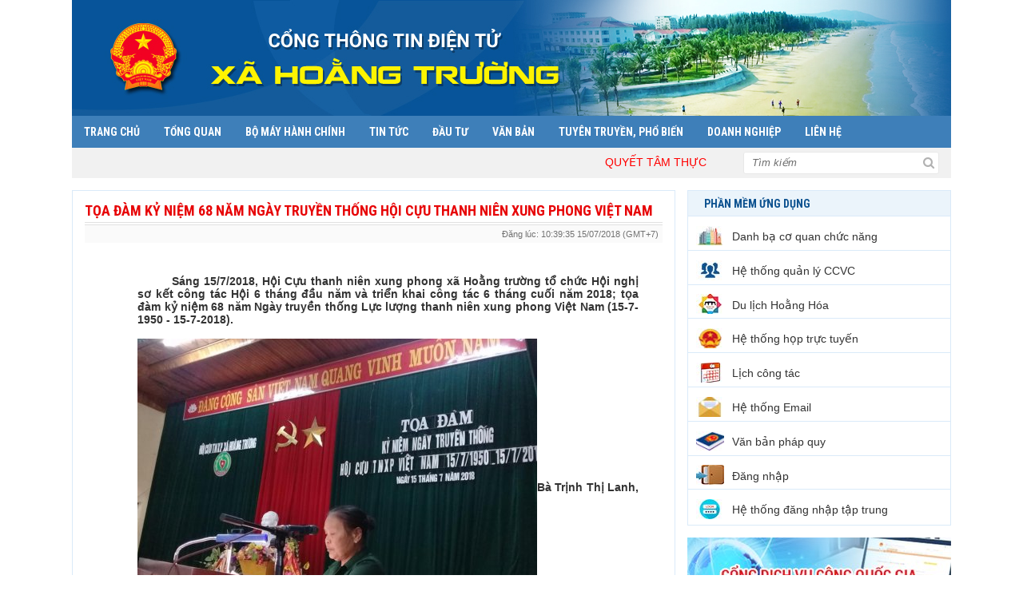

--- FILE ---
content_type: text/html; charset=utf-8
request_url: http://hoangtruong.hoanghoa.gov.vn/web/trang-chu/tin-tuc-su-kien/tin-kinh-te-chinh-tri/toa-dam-ky-niem-68-nam-ngay-truyen-thong-hoi-cuu-thanh-nien-xung-phong-viet-nam.html
body_size: 10512
content:
<!DOCTYPE HTML PUBLIC "-//W3C//DTD HTML 1.01 Transitional//EN">
<html>
    <head>
        <meta http-equiv="Content-Type" content="text/html; charset=UTF-8">
        <meta name="viewport" content="width=device-width, initial-scale=1.0, user-scalable=yes" />
        
        <title>Tọa đàm kỷ niệm 68 năm Ngày truyền thống Hội Cựu thanh niên xung phong Việt Nam</title>
        <meta name="description" content="" />
        <meta name="keywords" content="" />	    
        <meta property="og:url" itemprop="url" content="http://hoangtruong.hoanghoa.gov.vn/web/trang-chu/tin-tuc-su-kien/tin-kinh-te-chinh-tri/toa-dam-ky-niem-68-nam-ngay-truyen-thong-hoi-cuu-thanh-nien-xung-phong-viet-nam.html" />
        <meta property="og:image" itemprop="thumbnailUrl" content="http://hoangtruong.hoanghoa.gov.vn/file/download/635565982.html?b=0" />
        <meta content="news" itemprop="genre" name="medium" />
        <meta content="vi-VN" itemprop="inLanguage" />
        <meta content="Tọa đàm kỷ niệm 68 năm Ngày truyền thống Hội Cựu thanh niên xung phong Việt Nam" itemprop="headline" property="og:title" />
        <meta content="Tọa đàm kỷ niệm 68 năm Ngày truyền thống Hội Cựu thanh niên xung phong Việt Nam" itemprop="keywords" name="keywords" />
        <meta content="article" property="og:type" />
        <meta content="Tọa đàm kỷ niệm 68 năm Ngày truyền thống Hội Cựu thanh niên xung phong Việt Nam" property="og:site_name" />
        <meta content="" itemprop="description" property="og:description" />
        
                
                
                        <meta name='DC.title' content='Tọa đàm kỷ niệm 68 năm Ngày truyền thống Hội Cựu thanh niên xung phong Việt Nam' />
        <meta name='DC.creator' content='Trang thông tin điện tử Xã Hoằng Trường Huyện Hoằng Hóa' />
        <meta name='DC.created' scheme='ISO8601' content='2026-01-25T02:51:39' />
        <meta name='DC.publisher' content='http://hoangtruong.hoanghoa.gov.vn' />
        <meta name='DC.description' content='Tọa đàm kỷ niệm 68 năm Ngày truyền thống Hội Cựu thanh niên xung phong Việt Nam' />
        <meta name='DC.identifier' content='http://hoangtruong.hoanghoa.gov.vn' />	
        <!--<meta name='DC.subject' content='VNNIC, IPV6, Bộ TT&TT'>-->
        <meta name='DC.language' scheme='ISO639-2' content='vie' />                
        
                
                <link href="https://fonts.googleapis.com/css?family=Roboto:400,400i,500,500i,700,700i" rel="stylesheet">
        <link href="https://fonts.googleapis.com/css?family=Roboto+Condensed:400,700" rel="stylesheet">
        <link href="https://fonts.googleapis.com/css?family=Baloo+Bhaina&amp;subset=latin-ext,oriya,vietnamese" rel="stylesheet">
        <link href="https://fonts.googleapis.com/css2?family=Anton&display=swap" rel="stylesheet" />
        <link href="/bootstrap/css/font-awesome.min.css" rel="stylesheet" />
        <link rel="stylesheet" href="/bootstrap/css/jquery.es-drawermenu.min.css">
        <link rel="stylesheet" type="text/css" href="/bootstrap/css/bootstrap.min.css" />
        <link rel="stylesheet" href="/bootstrap4/css/swiper.min.css" />
        <link rel="stylesheet" type="text/css" href="/page/web/themes/g_hoanghoa_xa/css/style.css" id="linkExtCss" />
        <link rel="shortcut icon" href="/icon/gov.gif" />
        
        <script type="text/javascript" src="/bootstrap/js/jquery-1.11.3.min.js"></script>
        <script type="text/javascript" src="/bootstrap/js/bootstrap.min.js"></script>
        <script type="text/javascript" src="/bootstrap/js/jquery.es-drawermenu.js"></script>
        <script type="text/javascript" src="/bootstrap/js/docs.min.js"></script>
        <script type="text/javascript" src="/js/jssor.slider-27.5.0.min.js?r=1"></script>
        <script src="/bootstrap4/js/swiper.min.js"></script>
        
                
                        <script type="text/javascript">
            var root_path = '/'; 
            var youtube_player2 = function(me) { var me = $(me); var tmp = '<embed width="400" height="300" flashvars="width=397&amp;height=298" wmode="opaque" salign="tl" allowscriptaccess="never" allowfullscreen="true" scale="scale" quality="high" bgcolor="#FFFFFF" name="swf_ul352q_1" id="swf_ul352q_1" style="" src="https://www.youtube.com/v/' + me.attr("vid") + '?version=3&amp;autohide=1&amp;autoplay=1" type="application/x-shockwave-flash">'; me.parents("#youtube-player").find('#player').html(tmp); return false; }
            function sf() { u = location.href; t = document.title; window.open("https://www.facebook.com/share.php?u=" + encodeURIComponent(u) + "&t=" + encodeURIComponent(t)); } 
            function st() { u = location.href; t = document.title; window.open("https://twitter.com/home?status=" + encodeURIComponent(u)); } 
            function sg() { u = location.href; t = document.title; window.open("https://www.google.com/bookmarks/mark?op=edit&bkmk=" + encodeURIComponent(u) + "&title=" + t + "&annotation=" + t); } 
            function sz() { u = location.href; t = document.title; window.open("https://link.apps.zing.vn/share?u=" + encodeURIComponent(u) + "&t=" + encodeURIComponent(t)); } 
        </script>
<!--        <script src="https://sp.zalo.me/plugins/sdk.js"></script>-->
                    </head>
    <body>
        <!--        <style>
            body {
                filter: grayscale(100%);
            }
        </style>-->
                
                        <div class='web-content'><header>
    <div class='header column' plan_id='f9b0891b-8bdd-11e2-995e-001558de3c9d'><div class='portlet' plan_id='f9b0891b-8bdd-11e2-995e-001558de3c9d' tplid='e7a8ac39-f9b4-11eb-8d37-fa163eceda55'><div class='portlet-header'></div><div class='portlet-content'><div class="banner none_mobile text-center">
    <div class="container"><div class="row1">
            <img class='imgbanner' src="/file/download/636330359.html?b=0" width :100px  height :100px />
        </div></div>
</div></div></div><div class='portlet' plan_id='f9b0891b-8bdd-11e2-995e-001558de3c9d' tplid='e7a8ac39-f9b4-11eb-8d37-fa163eceda56'><div class='portlet-header'></div><div class='portlet-content'><script type="text/javascript" src="/bootstrap/js/jquery.mmenu.min.all.js"></script>

<div class="container">
    <nav class="navigation none_mobile">
    <div class="row1">
        <ul class="menu_main">
            <li><a href="/">Trang chủ</a></li>
            <li><a  href='/web/'>Tổng quan</a><div class='sub_menu_main'><ul></ul></div></li><li><a  href='/web/'>Bộ máy hành chính</a><div class='sub_menu_main'><ul><li><a  href='http://hoangtruong.hoanghoa.thanhhoa.gov.vn/web/nhan-su.htm?cbxTochuc=61210d08-0938-d641-9712-52383d2ad6eb'>Đảng Ủy</a></li><li><a  href='http://hoangtruong.hoanghoa.thanhhoa.gov.vn/web/nhan-su.htm?cbxTochuc=61210d17-15ea-f875-0577-75eac8453c30'>Hội đồng nhân dân</a></li><li><a  href='http://hoangtruong.hoanghoa.thanhhoa.gov.vn/web/nhan-su.htm?cbxTochuc=61210d26-f1aa-0622-0623-747589dcbdf9'>Ủy ban nhân dân</a></li><li><a  href='http://hoangtruong.hoanghoa.thanhhoa.gov.vn/web/nhan-su.htm?cbxTochuc=61210d36-0a92-e779-0925-0999d299a537'>MTTQ và khối đoàn thể</a></li></ul></div></li><li><a  href='/web/'>Tin tức</a><div class='sub_menu_main'><ul><li><a  href='/web/trang-chu/tin-tuc/kinh-te-chinh-tri'>Kinh tế - Xã hội</a></li><li><a  href='/web/trang-chu/thong-tin-noi-bo/xay-dung-dang'>Xây dựng Đảng</a></li><li><a  href='/web/trang-chu/tin-tuc/van-hoa-xa-hoi'>Văn hóa &amp; Thể thao</a></li><li><a  href='/web/trang-chu/tin-tuc/an-ninh-quoc-phong'>An ninh - Quốc phòng</a></li></ul></div></li><li><a  href='/web/'>Đầu tư</a><div class='sub_menu_main'><ul></ul></div></li><li><a  href='/web/van-ban-phap-quy.htm'>Văn bản</a></li></li><li><a  href='/web/trang-chu/tin-tuc/pho-bien-tuyen-truyen'>Tuyên truyền, phổ biến</a></li></li><li><a  href='/web/'>Doanh nghiệp</a><div class='sub_menu_main'><ul></ul></div></li><li><a  href='/web/lien-he.htm'>Liên hệ</a></li>        </ul>
        <div class="clearfix"></div>
    </div>
    </nav>
</div>

<div class="block_mobile">
    <div class="header-mobile">
        <a href="#menu"></a> Xã Hoằng Trường    </div>
    <nav id="menu">
        <ul>
            <li><a href="#">Trang chủ</a></li>
            <li><a href='/web/'>Tổng quan</a><ul></ul></li><li><a href='/web/'>Bộ máy hành chính</a><ul><li><a href='http://hoangtruong.hoanghoa.thanhhoa.gov.vn/web/nhan-su.htm?cbxTochuc=61210d08-0938-d641-9712-52383d2ad6eb'>Đảng Ủy</a></li><li><a href='http://hoangtruong.hoanghoa.thanhhoa.gov.vn/web/nhan-su.htm?cbxTochuc=61210d17-15ea-f875-0577-75eac8453c30'>Hội đồng nhân dân</a></li><li><a href='http://hoangtruong.hoanghoa.thanhhoa.gov.vn/web/nhan-su.htm?cbxTochuc=61210d26-f1aa-0622-0623-747589dcbdf9'>Ủy ban nhân dân</a></li><li><a href='http://hoangtruong.hoanghoa.thanhhoa.gov.vn/web/nhan-su.htm?cbxTochuc=61210d36-0a92-e779-0925-0999d299a537'>MTTQ và khối đoàn thể</a></li></ul></li><li><a href='/web/'>Tin tức</a><ul><li><a href='/web/trang-chu/tin-tuc/kinh-te-chinh-tri'>Kinh tế - Xã hội</a></li><li><a href='/web/trang-chu/thong-tin-noi-bo/xay-dung-dang'>Xây dựng Đảng</a></li><li><a href='/web/trang-chu/tin-tuc/van-hoa-xa-hoi'>Văn hóa &amp; Thể thao</a></li><li><a href='/web/trang-chu/tin-tuc/an-ninh-quoc-phong'>An ninh - Quốc phòng</a></li></ul></li><li><a href='/web/'>Đầu tư</a><ul></ul></li><li><a href='/web/van-ban-phap-quy.htm'>Văn bản</a></li></li><li><a href='/web/trang-chu/tin-tuc/pho-bien-tuyen-truyen'>Tuyên truyền, phổ biến</a></li><li><a href='/web/'>Doanh nghiệp</a><ul></ul></li><li><a href='/web/lien-he.htm'>Liên hệ</a></li>        </ul>
    </nav>
</div>
<script type="text/javascript">
    $(function() {
        $('nav#menu').mmenu();
    });
</script>
    
<script type="text/javascript">
    $(document).ready(function() {
        $('.drawermenu').drawermenu({
            speed:100,
            position:'left'
        });
    });
</script>

<div class="block_mobile banner-mobie">
        <img src="/file/download/636330359.html?b=0">
</div></div></div><div class='portlet' plan_id='f9b0891b-8bdd-11e2-995e-001558de3c9d' tplid='e7a8ac39-f9b4-11eb-8d37-fa163eceda57'><div class='portlet-header'></div><div class='portlet-content'>
<div class="container">
    <div class="box-navi">
        <div class="row1">
            <div class='col-md-9 none_mobile'>
                <marquee scrollamount="1" scrolldelay="20" onmouseout="this.start();" onmouseover="this.stop();" direction="left" width="98%">
                <span style="color: rgb(255, 0, 0);">QUYẾT T&Acirc;M THỰC HIỆN THẮNG LỢI NGHỊ QUYẾT ĐẠI HỘI ĐẢNG BỘ HUYỆN HOẰNG H&Oacute;A LẦN THỨ XXVII</span>                </marquee>
            </div>

            <div class='box-search col-md-3'>
                <form class="form-search" rel="nofollow" action="/web/search.htm">
                    <input name="search" type="text" placeholder="Tìm kiếm" class="form-control-search">
                    <button type="submit" name="submit"><i class="fa fa-search"></i></button>
                </form>
            </div>
        </div>
        <div class="clear"></div>
    </div>
</div></div></div></div></header><main><div class="container">
    <div class="content-main">
        <div class="box-left-cus column" name="2.1.Ben_trai" plan_id="f9b091b3-8bdd-11e2-995e-001558de3c9d">
            <div class='clsArticle'><div class='home-group-content'><h1>Tọa đàm kỷ niệm 68 năm Ngày truyền thống Hội Cựu thanh niên xung phong Việt Nam</h1></div><div class='time'>Đăng lúc: 10:39:35 15/07/2018 (GMT+7)</div><div class='content-detail'><h2></h2><div><div style="text-align: justify;">&nbsp;</div><p class="MsoNormal" style="margin: 0cm 22.6pt 0.0001pt 49.65pt; text-align: justify; text-indent: 1cm; line-height: normal; background-image: initial; background-position: initial; background-size: initial; background-repeat: initial; background-attachment: initial; background-origin: initial; background-clip: initial; vertical-align: top;"><span style="fontx-sizex:14.0pt;fontx-familyx:&quot;Times New Roman&quot;,&quot;serif&quot;;&#10;mso-fareast-fontx-familyx:&quot;Times New Roman&quot;">&nbsp;<o:p></o:p></span><b style="text-indent: 1cm;"><span style="fontx-sizex:14.0pt;fontx-familyx:&quot;Times New Roman&quot;,&quot;serif&quot;;&#10;mso-fareast-fontx-familyx:&quot;Times New Roman&quot;">S&aacute;ng 15/7/2018, Hội Cựu thanh ni&ecirc;n xung phong x&atilde; Hoằng trường tổ chức Hội nghị sơ kết c&ocirc;ng t&aacute;c Hội 6 th&aacute;ng đầu năm v&agrave; triển khai c&ocirc;ng t&aacute;c 6 th&aacute;ng cuối năm 2018; tọa đ&agrave;m kỷ niệm 68 năm Ng&agrave;y truyền thống Lực lượng thanh ni&ecirc;n xung phong Việt Nam (15-7-1950 - 15-7-2018).<br />&nbsp; &nbsp; &nbsp; &nbsp; &nbsp; &nbsp; &nbsp; &nbsp; &nbsp; &nbsp; &nbsp; &nbsp; &nbsp; &nbsp; &nbsp; &nbsp; &nbsp; &nbsp; &nbsp; &nbsp; &nbsp; &nbsp; &nbsp; &nbsp; &nbsp; &nbsp; &nbsp; &nbsp;&nbsp;<img src="/file/thumb/500/635485494.jpg" alt="4.jpg" />B&agrave; Trịnh Thị Lanh, CT Hội Cựu TNXP x&atilde; khai mạc HN</span></b></p><p class="MsoNormal" style="margin: 0cm 22.6pt 0.0001pt 49.65pt; text-align: justify; text-indent: 1cm; line-height: normal; background-image: initial; background-position: initial; background-size: initial; background-repeat: initial; background-attachment: initial; background-origin: initial; background-clip: initial; vertical-align: top;"><span style="fontx-sizex:14.0pt;fontx-familyx:&quot;Times New Roman&quot;,&quot;serif&quot;;mso-fareast-fontx-familyx:&#10;&quot;Times New Roman&quot;"><o:p></o:p></span></p>  <p class="MsoNormal" style="margin: 0cm 22.6pt 0.0001pt 49.65pt; text-indent: 1cm; line-height: normal; background-image: initial; background-position: initial; background-size: initial; background-repeat: initial; background-attachment: initial; background-origin: initial; background-clip: initial; vertical-align: top; text-align: justify;"><span style="fontx-sizex:14.0pt;fontx-familyx:&quot;Times New Roman&quot;,&quot;serif&quot;;&#10;mso-fareast-fontx-familyx:&quot;Times New Roman&quot;">Dự Hội nghị c&oacute; đồng ch&iacute; Nguyễn Xu&acirc;n&nbsp; Tiến, ph&oacute; b&iacute; thư Thường trực Đảng ủy. C&aacute;c đồng ch&iacute; thường trực HĐND, UBND, MTTQ, v&agrave; 326 hội vi&ecirc;n hội Cựu TNXP.<br />&nbsp; &nbsp; &nbsp; &nbsp; &nbsp; &nbsp; &nbsp; &nbsp; &nbsp; &nbsp; &nbsp; &nbsp; &nbsp; &nbsp; &nbsp; &nbsp; &nbsp; &nbsp; &nbsp; &nbsp; &nbsp; &nbsp; &nbsp; &nbsp; &nbsp; &nbsp; &nbsp; &nbsp;&nbsp;<img src="/file/thumb/500/635485495.jpg" alt="3.jpg" /><br />&nbsp; &nbsp; &nbsp; &nbsp; &nbsp; &nbsp; &nbsp; &nbsp; &nbsp; &nbsp; &nbsp; &nbsp; &nbsp; &nbsp; &nbsp; &nbsp; &nbsp; &nbsp; &nbsp; &nbsp; &nbsp; &nbsp;&nbsp;<br />&nbsp; &nbsp; &nbsp; &nbsp; &nbsp; &nbsp; &nbsp; &nbsp; &nbsp; &nbsp; &nbsp; &nbsp; &nbsp; &nbsp; &nbsp; &nbsp; &nbsp; &nbsp; &nbsp; &nbsp; &nbsp; &nbsp; &nbsp; &nbsp; &nbsp; &nbsp; &nbsp; &nbsp;<img src="/file/thumb/500/635485496.jpg" alt="2.jpg" /><br />&nbsp; &nbsp; &nbsp; &nbsp; &nbsp; &nbsp; &nbsp; &nbsp; &nbsp; &nbsp; &nbsp; &nbsp; &nbsp; &nbsp; &nbsp; &nbsp; <strong>To&agrave;n cảnh buổi tọa đ&agrave;m</strong><o:p></o:p></span></p>  <p style="margin-left: 49.65pt; text-align: justify; text-indent: 1cm; background-image: initial; background-position: initial; background-size: initial; background-repeat: initial; background-attachment: initial; background-origin: initial; background-clip: initial;"><span style="fontx-sizex:14.0pt">Tại hội nghị c&aacute;c đại biểu đ&atilde; c&ugrave;ng &ocirc;n lại truyền thống vẻ vang của Lực lượng thanh ni&ecirc;n xung phong trong suốt 68 năm qua; Trong 2 cuộc kh&aacute;ng chiến trường kỳ của d&acirc;n tộc, lực lượng thanh ni&ecirc;n xung phong đ&atilde; s&aacute;t c&aacute;nh c&ugrave;ng bộ đội, chiến đấu v&agrave; phục vụ chiến đấu ở khắp c&aacute;c chiến trường, tham gia khắc phục hậu quả chiến tranh, kh&ocirc;i phục đất nước. Đất nước thống nhất trở về địa phương lực lượng thanh ni&ecirc;n xung phong tiếp tục đ&oacute;ng g&oacute;p c&ocirc;ng sức để x&acirc;y dựng v&agrave; bảo vệ qu&ecirc; hương đất nước. Chung tay x&acirc;y dựng n&ocirc;ng th&ocirc;n mới.&nbsp;<br />&nbsp; &nbsp; &nbsp; &nbsp; &nbsp; &nbsp; &nbsp; &nbsp; &nbsp; &nbsp; &nbsp; &nbsp; &nbsp; &nbsp; &nbsp; &nbsp; &nbsp; &nbsp; &nbsp; &nbsp; &nbsp; &nbsp; &nbsp; &nbsp; &nbsp;&nbsp;<img src="/file/thumb/500/635485497.jpg" alt="1.jpg" /><br />&nbsp; &nbsp; &nbsp; &nbsp; &nbsp; &nbsp; &nbsp; &nbsp; &nbsp; &nbsp; &nbsp; &nbsp;<strong>Hội vi&ecirc;n giao lưu văn nghệ</strong><o:p></o:p></span></p>  <p class="MsoNormal" style="margin: 0cm 22.6pt 0.0001pt 49.65pt; text-indent: 1cm; line-height: normal; background-image: initial; background-position: initial; background-size: initial; background-repeat: initial; background-attachment: initial; background-origin: initial; background-clip: initial; vertical-align: top; text-align: justify;"><span style="fontx-sizex:14.0pt;fontx-familyx:&quot;Times New Roman&quot;,&quot;serif&quot;;&#10;mso-fareast-fontx-familyx:&quot;Times New Roman&quot;">&nbsp;Trong 6 th&aacute;ng đầu năm, Hội Cựu thanh ni&ecirc;n xung phong x&atilde; Hoằng Trường đ&atilde; triển khai thực hiện tốt c&aacute;c chương tr&igrave;nh, kế hoạch đề ra tr&ecirc;n tất cả c&aacute;c lĩnh vực hoạt động Hội. Về c&ocirc;ng t&aacute;c tuy&ecirc;n truyền, Hội đ&atilde; l&agrave;m tốt c&ocirc;ng t&aacute;c tuy&ecirc;n truyền, l&agrave;m c&ocirc;ng t&aacute;c tư tưởng đến từng hội vi&ecirc;n để hội vi&ecirc;n x&aacute;c định đ&uacute;ng lập trường, kh&ocirc;ng giao động dẫn đến những h&agrave;nh động k&iacute;ch động g&acirc;y mất an ninh trật tự. X&aacute;o động l&ograve;ng d&acirc;n m&agrave; phải tuyệt đối tin &nbsp;tưởng v&agrave;o sự l&atilde;nh đạo của Đảng. Đồng thời, mỗi hội vi&ecirc;n phải c&oacute; tr&aacute;ch nhiệm gi&aacute;o dục động vi&ecirc;n con ch&aacute;u kh&ocirc;ng manh động m&agrave; phải t&iacute;ch cự lao động b&aacute;m biển vừa lao động sản xuất, vừa bảo vệ v&ugrave;ng biển của Tổ quốc.&nbsp;C&ocirc;ng t&aacute;c ph&aacute;t triển Hội, đ&atilde; lập danh s&aacute;ch 262 hội vi&ecirc;n TNXP địa phương chuyển sang phi&ecirc;n hiệu TNXP Trung ương để được hưởng ch&iacute;nh s&aacute;ch. C&ocirc;ng t&aacute;c nghĩa t&igrave;nh đồng đội: đ&atilde; tr&iacute;ch 1.800.000 (một triệu t&aacute;m trăm ngh&igrave;n đồng) đi thăm hỏi hội vi&ecirc;n ốm đau, bị bệnh hiểm ngh&egrave;o v&agrave; gặp kh&oacute; khăn. Đề nghị hội cấp tr&ecirc;n tặng 2 xuất qu&agrave;, mỗi xuất 500 ngh&igrave;n đầu. Ngo&agrave;i ra, Hội cũng đ&atilde; kết hợp với UBND, UBMTTQ x&atilde; hỗ trợ qu&agrave; tết cho 28 hội vi&ecirc;n thuộc diện hộ ngh&egrave;o. Tổng số qu&agrave; tặng trị gi&aacute; 11 triệu ba trăm ngh&igrave;n đồng. Về c&ocirc;ng t&aacute;c x&acirc;y dựng quỹ hội. To&agrave;n x&atilde; c&oacute; 326 triệu đồng. B&igrave;nh qu&acirc;n mỗi hội vi&ecirc;n 1 triệu đồng. L&atilde;i xuất cho vay một phần tr&iacute;ch hỗ trợ cho c&aacute;n bộ chi hội hoạt, một phần hỗ trợ cho thăm hỏi ốm đau. Ngo&agrave;i ra, hội vi&ecirc;n hội cựu thanh ni&ecirc;n xung phong x&atilde; Hoằng Trường c&ograve;n tham gia 4 đợt tổng dọn vệ sinh do UBND x&atilde; ph&aacute;t động được 772 ng&agrave;y c&ocirc;ng. Được UBND x&atilde; tạo điều kiện cho tập thể hội đi tham quan thực tế tại ng&atilde; ba Đồng Lộc v&agrave; về thăm qu&ecirc; B&aacute;c. Chuyến đi đ&atilde; mang lại cho anh chị em được nhiều kinh nghiệm mở mang kiến thức g&oacute;p phần trong c&ocirc;ng cuộc x&acirc;y dựng N&ocirc;ng th&ocirc;n mới ở địa phương.<o:p></o:p></span></p>  <p class="MsoNormal" style="margin: 0cm 22.6pt 10pt 49.65pt; text-indent: 1cm; text-align: justify;"><span style="fontx-sizex:14.0pt;line-height:115%;fontx-familyx:&quot;Times New Roman&quot;,&quot;serif&quot;;&#10;mso-fareast-fontx-familyx:&quot;Times New Roman&quot;">Trong 6 th&aacute;ng cuối năm, Hội tiếp tục động vi&ecirc;n c&aacute;n bộ hội vi&ecirc;n tham gia học tập v&agrave; thực hiện đường lối, chủ trương, đường lối của Đảng; ch&iacute;nh s&aacute;ch v&agrave; ph&aacute;p luật của Nh&agrave; nước. Kết hợp với Đo&agrave;n TNCS Hồ Ch&iacute; Minh đẩy mạnh c&aacute;c hoạt động gi&aacute;o dục truyền thống cho thế hệ trẻ. Tăng cường c&ocirc;ng t&aacute;c nghĩa t&igrave;nh đồng đội, Phấn đấu hết năm 2018 x&acirc;y dựng quỹ hội đạt 1,2 triệu đồng/người. Duy tr&igrave; tốt sinh hoạt hội. Đẩy mạnh c&aacute;c hoạt động văn h&oacute;a văn nghệ.</span></p>  <p class="MsoNormal" style="margin: 0cm 22.6pt 10pt 49.65pt; text-indent: 1cm; text-align: justify;"><span style="fontx-sizex:14.0pt;line-height:115%;fontx-familyx:&quot;Times New Roman&quot;,&quot;serif&quot;">Ph&aacute;t biểu tại hội nghị, đồng ch&iacute; Nguyễn Xu&acirc;n Tiến thay mặt l&atilde;nh đạo ch&iacute;nh quyền địa phương đ&atilde; biểu dương tinh thần đo&agrave;n kết tập thể của Hội Cựu TNXP x&atilde; nh&agrave; trong 6 th&aacute;ng qua. Đồng thời động vi&ecirc;n to&agrave;n thể hội vi&ecirc;n t&iacute;ch cực hoạt động c&ocirc;ng t&aacute;c hội, tiếp tục động vi&ecirc;n con ch&aacute;u t&iacute;ch cực lao động sản xuất, tham gia c&aacute;c nghĩa vụ với nh&agrave; nước để g&oacute;p phần c&ugrave;ng với Đảng, ch&iacute;nh quyền địa phương ho&agrave;n th&agrave;nh chương tr&igrave;nh mục ti&ecirc;u quốc gia về x&acirc;y dựng n&ocirc;ng th&ocirc;n mới trong năm 2018.<o:p></o:p></span></p>  <p class="MsoNormal" style="margin: 0cm 15.5pt 10pt 35.45pt; text-indent: 21.25pt; text-align: justify;">&nbsp; &nbsp; &nbsp; &nbsp; &nbsp; &nbsp; &nbsp; &nbsp; &nbsp; &nbsp; &nbsp; &nbsp; &nbsp; &nbsp; &nbsp; &nbsp; &nbsp;<b><span style="fontx-sizex:14.0pt;line-height:&#10;115%;fontx-familyx:&quot;Times New Roman&quot;,&quot;serif&quot;">Thu Thủy, Đ&agrave;i truyền thanh x&atilde; Hoằng Trường<o:p></o:p></span></b></p></div><div class='social_share' id='social_like'><div class="addthis_toolbox addthis_default_style">
<a class="addthis_button_facebook_like" fb:like:layout="button_count"></a>
<a class="addthis_button_tweet"></a>
<a class="addthis_button_google_plusone" g:plusone:size="medium"></a>
<a class="addthis_counter addthis_pill_style"></a>
</div>
<script type="text/javascript" src="//s7.addthis.com/js/300/addthis_widget.js#pubid=ra-52283dee69975214"></script></div></div><div class='box_tinlienquan' id='box_tinlienquan'><div class='title_box_category'><div class='txt_main_category'>Các tin khác</div></div><div class='content_box_category'><ul class='list_news_dot_3x3'><li><a href='/web/trang-chu/tin-tuc/kinh-te-chinh-tri/tet-khuyen-hoc-xuan-khuyen-tai-xuan-giap-thin-2024.html' title='Tết khuyến học, Xuân khuyến tài Xuân Giáp Thìn 2024'>Tết khuyến học, Xuân khuyến tài Xuân Giáp Thìn 2024</a></li><li><a href='/web/trang-chu/tin-tuc/kinh-te-chinh-tri/thong-bao-niem-yet-quy-hoach-chi-tiet-khu-nghi-duong-van-phong-xa-hoang-truong.html' title='tHÔNG BÁO NIÊM YẾT QUY HOẠCH CHI TIẾT KHU NGHỈ DƯỠNG VĂN PHONG XÃ HOẰNG TRƯỜNG'>tHÔNG BÁO NIÊM YẾT QUY HOẠCH CHI TIẾT KHU NGHỈ DƯỠNG VĂN PHONG XÃ HOẰNG TRƯỜNG</a></li><li><a href='/web/trang-chu/tin-tuc/kinh-te-chinh-tri/hdnd-xa-hoang-truong-huyen-hoang-hoa-to-chuc-ky-hop-thu-muoi-nhiem-ky-2016-2021.html' title='HĐND xã Hoằng Trường, huyện Hoằng Hóa tổ chức kỳ họp thứ Mười, nhiệm kỳ 2016-2021.'>HĐND xã Hoằng Trường, huyện Hoằng Hóa tổ chức kỳ họp thứ Mười, nhiệm kỳ 2016-2021.</a></li><li><a href='/web/trang-chu/tin-tuc/kinh-te-chinh-tri/dai-hoi-hoi-bao-tro-nguoi-khuyet-tat-va-tre-mo-coi-xa-hoang-truong-lan-thu-iv-nhiem-ky-2018-2023.html' title='Đại hội Hội bảo trợ người khuyết tật và trẻ mồ côi Xã Hoằng Trường lần thứ IV, nhiệm kỳ 2018- 2023'>Đại hội Hội bảo trợ người khuyết tật và trẻ mồ côi Xã Hoằng Trường lần thứ IV, nhiệm kỳ 2018- 2023</a></li><li><a href='/web/trang-chu/tin-tuc/kinh-te-chinh-tri/hoi-lien-hiep-phu-nu-xa-hoang-truong-toa-dam-ky-niem-88-nam-ngay-thanh-lap-hoi-lien-hiep-phu-nu-viet-nam-20-10.html' title='Hội liên hiệp Phụ nữ xã Hoằng Trường: Tọa đàm kỷ niệm 88 năm ngày thành lập Hội liên hiệp phụ nữ Việt Nam 20/10'>Hội liên hiệp Phụ nữ xã Hoằng Trường: Tọa đàm kỷ niệm 88 năm ngày thành lập Hội liên hiệp phụ nữ Việt Nam 20/10</a></li><li><a href='/web/trang-chu/tin-tuc/kinh-te-chinh-tri/hoi-nguoi-cao-tuoi-xa-hoang-truong-toa-dam-27-nam-ngay-thanh-lap.html' title='HỘI NGƯỜI CAO TUỔI XÃ HOẰNG TRƯỜNG TỌA ĐÀM 27 NĂM NGÀY THÀNH LẬP'>HỘI NGƯỜI CAO TUỔI XÃ HOẰNG TRƯỜNG TỌA ĐÀM 27 NĂM NGÀY THÀNH LẬP</a></li><li><a href='/web/trang-chu/tin-tuc/kinh-te-chinh-tri/dong-chi-chu-tich-ubnd-huyen-le-sy-nghiem-kiem-tra-tien-do-xay-dung-nong-thon-moi-tai-hoang-truong.html' title='Đồng chí chủ tịch UBND huyện Lê Sỹ Nghiêm kiểm tra tiến độ xây dựng Nông thôn mới tại Hoằng Trường'>Đồng chí chủ tịch UBND huyện Lê Sỹ Nghiêm kiểm tra tiến độ xây dựng Nông thôn mới tại Hoằng Trường</a></li><li><a href='/web/trang-chu/tin-tuc/kinh-te-chinh-tri/ubnd-xa-hoang-truong-giao-ban-bau-cu-truong-thon.html' title='UBND XÃ HOẰNG TRƯỜNG GIAO BAN BẦU CỬ TRƯỞNG THÔN'>UBND XÃ HOẰNG TRƯỜNG GIAO BAN BẦU CỬ TRƯỞNG THÔN</a></li><li><a href='/web/trang-chu/tin-tuc/kinh-te-chinh-tri/toa-dam-ky-niem-68-nam-ngay-truyen-thong-hoi-cuu-thanh-nien-xung-phong-viet-nam.html' title='Tọa đàm kỷ niệm 68 năm Ngày truyền thống Hội Cựu thanh niên xung phong Việt Nam'>Tọa đàm kỷ niệm 68 năm Ngày truyền thống Hội Cựu thanh niên xung phong Việt Nam</a></li><li><a href='/web/trang-chu/tin-tuc/kinh-te-chinh-tri/hoi-nghi-tong-ket-cong-tac-pctt-tkcn-nam-2017-trien-khai-nhiem-vu-nam-2018.html' title='Hội nghị tổng kết công tác PCTT-TKCN năm 2017, triển khai nhiệm vụ năm 2018'>Hội nghị tổng kết công tác PCTT-TKCN năm 2017, triển khai nhiệm vụ năm 2018</a></li></ul></div></div></div>        </div>

        <div class="box-right column" name="2.2.Ben_phai" plan_id="f9b095a3-8bdd-11e2-995e-001558de3c9d">
            <div class='portlet portlet-first' plan_id='f9b095a3-8bdd-11e2-995e-001558de3c9d' tplid='e7a8ac39-f9b4-11eb-8d37-fa163eceda71'>
                    <div class='portlet-header'></div>
                    <div class='portlet-content'>
<div id="clsSylt1" class="box-CP">
    <div class="box-CP-title">Phần mềm ứng dụng</div>
    <div class='blog-news-content'><ul>
    <div class='item-logo'>
                <a target='_blank' href='http://hoangtruong.hoanghoa.gov.vn/web/trang-chu/danh-ba-co-quan-chuc-nang'><img src='file/thumb/35/25/636022386.jpg' alt='Danh bạ cơ quan chức năng'>Danh bạ cơ quan chức năng</a>
            </div><div class='item-logo'>
                <a target='_blank' href='http://ccvc.hoanghoa.gov.vn/'><img src='file/thumb/35/25/636022388.jpg' alt='Hệ thống quản lý CCVC'>Hệ thống quản lý CCVC</a>
            </div><div class='item-logo'>
                <a target='_blank' href='#'><img src='file/thumb/35/25/636022390.jpg' alt='Du lịch Hoằng Hóa'>Du lịch Hoằng Hóa</a>
            </div><div class='item-logo'>
                <a target='_blank' href='http://hoptructuyen.thanhhoa.gov.vn/Pages/DangNhap.aspx?ReturnUrl=%2f'><img src='file/thumb/35/25/636022391.jpg' alt='Hệ thống họp trực tuyến'>Hệ thống họp trực tuyến</a>
            </div><div class='item-logo'>
                <a target='_blank' href='http://hoangtruong.hoanghoa.thanhhoa.gov.vn/web/lich-cong-tac.htm'><img src='file/thumb/35/25/636022392.jpg' alt='Lịch công tác'>Lịch công tác</a>
            </div><div class='item-logo'>
                <a target='_blank' href='http://mail.thanhhoa.gov.vn/'><img src='file/thumb/35/25/636022393.jpg' alt='Hệ thống Email'>Hệ thống Email</a>
            </div><div class='item-logo'>
                <a target='_blank' href='http://hoanghoa.thanhhoa.gov.vn/web/van-ban-phap-quy.htm'><img src='file/thumb/35/25/636022394.jpg' alt='Văn bản pháp quy'>Văn bản pháp quy</a>
            </div><div class='item-logo'>
                <a target='_blank' href='http://hoangtruong.hoanghoa.thanhhoa.gov.vn/admin'><img src='file/thumb/35/25/636190456.jpg' alt='Đăng nhập'>Đăng nhập</a>
            </div><div class='item-logo'>
                <a target='_blank' href='https://dangnhap.thanhhoa.gov.vn/login'><img src='file/thumb/35/25/636240159.jpg' alt='Hệ thống đăng nhập tập trung'>Hệ thống đăng nhập tập trung</a>
            </div>    </ul></div>
    <div class="clear"></div>
</div>
<div class='space space-left-f12efd74-ccc4-11e2-ae35-001558de3c91'></div></div></div><div class='portlet' plan_id='f9b095a3-8bdd-11e2-995e-001558de3c9d' tplid='e7a8ac39-f9b4-11eb-8d37-fa163eceda79'>
                    <div class='portlet-header'></div>
                    <div class='portlet-content'><div class = 'imglink none-mobile'><div class = 'imglink_content'><a target ='_blank' href = 'https://dichvucong.gov.vn/p/home/dvc-trang-chu.html'><img src = 'file/thumb/330/92/636022408.jpg ' /></a></div></div><div class='div_line'></div><div class='space space-left-5cfef8ab-b887-11e2-80ab-001558de3c9d'></div></div></div><div class='portlet' plan_id='f9b095a3-8bdd-11e2-995e-001558de3c9d' tplid='611786e1-ca34-3177-6253-16385091d23e'>
                    <div class='portlet-header'></div>
                    <div class='portlet-content'><div class="blog-news">
    <div class="blog-news-title">
        <a href="/web/cong-khai-ket-qua-giai-quyet-tthc">Công khai kết quả giải quyết TTHC</a>
    </div>
    <div class='blog-news-content list-news-style2'><ul>
    <li><span class='icon'></span><span class='li-r'><a href='/web/cong-khai-ket-qua-giai-quyet-tthc/cong-khai-tuan-1-thong-6-nam-2025-tu-02-6-dden-06-6-2025.html'>Công khai tuan 1 thông 6 năm 2025 từ 02/6 ddến 06/6/2025</a></span></li><li><span class='icon'></span><span class='li-r'><a href='/web/cong-khai-ket-qua-giai-quyet-tthc/cong-khai-tuan-5-thang-5-nam-2025-tu-ngay-24-5-den-30-5-2025.html'>Công khai  tuan  5 thang 5 năm 2025 từ ngày 24/5 đến 30/5/2025</a></span></li><li><span class='icon'></span><span class='li-r'><a href='/web/cong-khai-ket-qua-giai-quyet-tthc/cong-khaki-tuan-4-thang-5-nam-2025-tu-ngay-17-5-den-23-5-2025.html'>Công khaki tuần 4 tháng 5 năm 2025 từ ngày  17/5 đến 23/5/2025</a></span></li><li><span class='icon'></span><span class='li-r'><a href='/web/cong-khai-ket-qua-giai-quyet-tthc/cong-khai-tuan-3-thang-5-nam-2025-tu-ngay-13-5-den-ngay-17-5-2025.html'>Công khai tuần  3 tháng 5 năm 2025 từ ngày 13/5 đến ngày 17/5/2025</a></span></li><li><span class='icon'></span><span class='li-r'><a href='/web/cong-khai-ket-qua-giai-quyet-tthc/cong-khai-tuan-2-thang-5-2025-tu-04-5-den-09-5-2025.html'>Công khai tuần 2 tháng 5/ 2025 từ 04/5 đến 09/5/2025</a></span></li><li><span class='icon'></span><span class='li-r'><a href='/web/cong-khai-ket-qua-giai-quyet-tthc/cong-khai-tuan-3-thang-4-nam-2025-tu-13-4-den-18-4-2025.html'>Công khai tuần 3 tháng 4 năm 2025 từ 13/4 đến 18/4/2025</a></span></li><li><span class='icon'></span><span class='li-r'><a href='/web/cong-khai-ket-qua-giai-quyet-tthc/cong-khai-tuan-2-thang-4-nam-2025-tu-ngay-08-4-den-ngay-12-4-2025.html'>Công khai tuần 2 tháng 4 năm 2025 từ ngày 08/4 đến ngày 12/4/2025</a></span></li><li><span class='icon'></span><span class='li-r'><a href='/web/cong-khai-ket-qua-giai-quyet-tthc/cong-khai-tuan-1-thing-4-nam-2025-tu-01-4-2025-den-04-4-2025.html'>Công khai tuần 1 thing 4 năm 2025 từ 01/4/2025 đến 04/4/2025</a></span></li>    </ul></div>
</div>
<div class='space space-left-93d10c35-8d7d-11e2-a1af-001558de3c9d'></div></div></div><div class='portlet' plan_id='f9b095a3-8bdd-11e2-995e-001558de3c9d' tplid='e7a8ac39-f9b4-11eb-8d37-fa163eceda70'>
                    <div class='portlet-header'></div>
                    <div class='portlet-content'><div class='web-noi-dung'><div class='home-group-content-all2'><div class="row" style="margin-left: -20px; margin-right: -20px;"><iframe src="https://dichvucong.thanhhoa.gov.vn/portaldvc/chi-so-tien-do-giai-quyet?MaDinhDanh=H56.26.44" height="300px" width="100%" scrolling="no" frameborder="0"></iframe></div></div><div class='clear'></div></div><div class='space space-left-2286c587-9397-11e2-823f-001558de3c9d'></div></div></div><div class='portlet' plan_id='f9b095a3-8bdd-11e2-995e-001558de3c9d' tplid='6257ddcd-1730-8953-6448-446853236b83'>
                    <div class='portlet-header'></div>
                    <div class='portlet-content'><div class="blog-news">
    <div class="blog-news-title">
        <a href="/web/cong-khai-xin-loi-nguoi-dan-trong-giai-quyet-tthc">Công khai xin lỗi người dân trong giải quyết TTHC</a>
    </div>
    <div class='blog-news-content list-news-style2'><ul>
    <li><span class='icon'></span><span class='li-r'><a href='/web/cong-khai-xin-loi-nguoi-dan-trong-giai-quyet-tthc/phieu-xin-loi-ba-nguyen-thi-hue.html'>Phiếu xin lỗi bà Nguyễn Thị Huệ</a></span></li><li><span class='icon'></span><span class='li-r'><a href='/web/cong-khai-xin-loi-nguoi-dan-trong-giai-quyet-tthc/phieu-xin-loi-ba-nguyen-thi-hien.html'>Phiếu xin lỗi bà Nguyễn Thị Hiền</a></span></li><li><span class='icon'></span><span class='li-r'><a href='/web/cong-khai-xin-loi-nguoi-dan-trong-giai-quyet-tthc/phieu-xin-loi-ong-le-minh-duc.html'>Phiếu xin lỗi ông Lê Minh Đức</a></span></li><li><span class='icon'></span><span class='li-r'><a href='/web/cong-khai-xin-loi-nguoi-dan-trong-giai-quyet-tthc/phieu-xin-loi-ba-le-thi-huong.html'>Phiếu xin lỗi bà Lê thị Hương</a></span></li><li><span class='icon'></span><span class='li-r'><a href='/web/cong-khai-xin-loi-nguoi-dan-trong-giai-quyet-tthc/phieu-xin-loi-ba-nguyenx-thi-sen.html'>phiếu xin lỗi bà Nguyenx Thị Sen</a></span></li>    </ul></div>
</div>
<div class='space space-left-93d10c35-8d7d-11e2-a1af-001558de3c9d'></div></div></div><div class='portlet' plan_id='f9b095a3-8bdd-11e2-995e-001558de3c9d' tplid='664181d1-1423-5956-0533-65fea440a752'>
                    <div class='portlet-header'></div>
                    <div class='portlet-content'><div class = 'imglink none-mobile'><div class = 'imglink_content'><a target='_blank' href = 'https://hoangtruong.hoanghoa.thanhhoa.gov.vn/web/trang-chu/an-toan-thuc-pham'><img src='http://hoangtruong.hoanghoa.gov.vn:80/file/download/637327855.html?b=0' style='width:330px; height:100px' /></a></div></div><div class='div_line'></div><div class='space space-left-5cfef8ab-b887-11e2-80ab-001558de3c9d'></div></div></div><div class='portlet' plan_id='f9b095a3-8bdd-11e2-995e-001558de3c9d' tplid='e7a8ac39-f9b4-11eb-8d37-fa163eceda72'>
                    <div class='portlet-header'></div>
                    <div class='portlet-content'><div class = 'imglink none-mobile'><div class = 'imglink_content'><a target='_blank' href = 'http://hoanghoa.gov.vn/web/trang-chu/co-hoi-dau-tu/thong-tin-quy-hoach'><img src='http://hoangtruong.hoanghoa.gov.vn:80/file/download/636022395.html?b=0' style='width:330px; height:92px' /></a></div></div><div class='div_line'></div><div class='space space-left-5cfef8ab-b887-11e2-80ab-001558de3c9d'></div></div></div><div class='portlet' plan_id='f9b095a3-8bdd-11e2-995e-001558de3c9d' tplid='e7a8ac39-f9b4-11eb-8d37-fa163eceda73'>
                    <div class='portlet-header'></div>
                    <div class='portlet-content'><div class = 'imglink none-mobile'><div class = 'imglink_content'><a target='_blank' href = 'http://hoanghoa.thanhhoa.gov.vn/web/bien-hai-tien-hoang-hoa-diem-den-hap-dan'><img src='http://hoangtruong.hoanghoa.gov.vn:80/file/download/636022396.html?b=0' style='width:330px; height:92px' /></a></div></div><div class='div_line'></div><div class='space space-left-5cfef8ab-b887-11e2-80ab-001558de3c9d'></div></div></div><div class='portlet' plan_id='f9b095a3-8bdd-11e2-995e-001558de3c9d' tplid='e7a8ac39-f9b4-11eb-8d37-fa163eceda74'>
                    <div class='portlet-header'></div>
                    <div class='portlet-content'><div class = 'imglink none-mobile'><div class = 'imglink_content'><a target='_blank' href = 'http://hoanghoa.gov.vn/web/trang-chu/tin-tuc-su-kien/giao-duc-dao-tao'><img src='http://hoangtruong.hoanghoa.gov.vn:80/file/download/636022397.html?b=0' style='width:330px; height:92px' /></a></div></div><div class='div_line'></div><div class='space space-left-5cfef8ab-b887-11e2-80ab-001558de3c9d'></div></div></div><div class='portlet' plan_id='f9b095a3-8bdd-11e2-995e-001558de3c9d' tplid='e7a8ac39-f9b4-11eb-8d37-fa163eceda75'>
                    <div class='portlet-header'></div>
                    <div class='portlet-content'><div class = 'imglink none-mobile'><div class = 'imglink_content'><a target='_blank' href = 'http://hoanghoa.gov.vn/web/trang-chu/nong-nghiep/tin-tuc'><img src='http://hoangtruong.hoanghoa.gov.vn:80/file/download/636022398.html?b=0' style='width:330px; height:92px' /></a></div></div><div class='div_line'></div><div class='space space-left-5cfef8ab-b887-11e2-80ab-001558de3c9d'></div></div></div><div class='portlet' plan_id='f9b095a3-8bdd-11e2-995e-001558de3c9d' tplid='e7a8ac39-f9b4-11eb-8d37-fa163eceda83'>
                    <div class='portlet-header'></div>
                    <div class='portlet-content'><div class = 'imglink none-mobile'><div class = 'imglink_content'><a target='_blank' href = 'http://giaothuong.langnghedulichhoanghoa.vn/'><img src='http://hoangtruong.hoanghoa.gov.vn:80/file/download/636075803.html?b=0' style='width:330px; height:107px' /></a></div></div><div class='div_line'></div><div class='space space-left-5cfef8ab-b887-11e2-80ab-001558de3c9d'></div></div></div><div class='portlet' plan_id='f9b095a3-8bdd-11e2-995e-001558de3c9d' tplid='e7a8ac39-f9b4-11eb-8d37-fa163eceda84'>
                    <div class='portlet-header'></div>
                    <div class='portlet-content'><div class = 'imglink none-mobile'><div class = 'imglink_content'><a target='_blank' href = 'http://giaothuong.langnghedulichhoanghoa.vn/danh-muc/san-pham-du-lich'><img src='http://hoangtruong.hoanghoa.gov.vn:80/file/download/636075804.html?b=0' style='width:330px; height:107px' /></a></div></div><div class='div_line'></div><div class='space space-left-5cfef8ab-b887-11e2-80ab-001558de3c9d'></div></div></div><div class='portlet' plan_id='f9b095a3-8bdd-11e2-995e-001558de3c9d' tplid='e7a8ac39-f9b4-11eb-8d37-fa163eceda78'>
                    <div class='portlet-header'></div>
                    <div class='portlet-content'><div class = 'imglink none-mobile'><div class = 'imglink_content'><a target ='_blank' href = 'http://hoanghoa.gov.vn/web/trang-chu/co-hoi-dau-tu/thong-tin-quy-hoach'><img src = 'file/thumb/330/92/636022407.jpg ' /></a></div></div><div class='div_line'></div><div class='space space-left-5cfef8ab-b887-11e2-80ab-001558de3c9d'></div></div></div><div class='portlet' plan_id='f9b095a3-8bdd-11e2-995e-001558de3c9d' tplid='e7a8ac39-f9b4-11eb-8d37-fa163eceda80'>
                    <div class='portlet-header'></div>
                    <div class='portlet-content'><div class = 'imglink none-mobile'><div class = 'imglink_content'><a target ='_blank' href = 'http://hoanghoa.thanhhoa.gov.vn/web/trang-chu/nong-nghiep/nong-thon-moi/xay-dung-ntm'><img src = 'file/thumb/330/90/636022409.jpg ' /></a></div></div><div class='div_line'></div><div class='space space-left-5cfef8ab-b887-11e2-80ab-001558de3c9d'></div></div></div><div class='portlet' plan_id='f9b095a3-8bdd-11e2-995e-001558de3c9d' tplid='61187aed-f03f-d153-9723-17ddb91bb427'>
                    <div class='portlet-header'></div>
                    <div class='portlet-content'><div class = 'imglink none-mobile'><div class = 'imglink_content'><a target='_blank' href = 'https://www.nongsanantoanthanhhoa.vn/'><img src='http://hoangtruong.hoanghoa.gov.vn:80/file/download/636319249.html?b=0' style='width:330px; height:107px' /></a></div></div><div class='div_line'></div><div class='space space-left-5cfef8ab-b887-11e2-80ab-001558de3c9d'></div></div></div><div class='portlet' plan_id='f9b095a3-8bdd-11e2-995e-001558de3c9d' tplid='e7a8ac39-f9b4-11eb-8d37-fa163eceda76'>
                    <div class='portlet-header'></div>
                    <div class='portlet-content'><div class="blog-news box-style4">
    <div class="box-title"><a href="/web/trang-chu/thu-hut-dau-tu/du-an-co-hoi-dau-tu">THÔNG TIN QUY HOẠCH ĐẦU TƯ</a></div>
    <div class="box-content">
    <li><span class='li-r'><a href='/web/trang-chu/thu-hut-dau-tu/du-an-co-hoi-dau-tu/cong-bo-quy-hoach-cong-trinh-1-500-du-an-flamingo-linh-truong-khu-b-tai-xa-hoang-truong-huyen-hoang-hoa.html'>CÔNG BỐ QUY HOẠCH CÔNG TRÌNH 1/500 DỰ ÁN FLAMINGO LINH TRƯỜNG KHU B TẠI XÃ HOẰNG TRƯỜNG,...</a></span></li><li><span class='li-r'><a href='/web/trang-chu/thu-hut-dau-tu/du-an-co-hoi-dau-tu/[base64].html'>Thông báo Niêm yết về việc thực hiện lấy ý kiến của cơ quan, tổ chức, cá nhân và cộng...</a></span></li><li><span class='li-r'><a href='/web/trang-chu/thu-hut-dau-tu/du-an-co-hoi-dau-tu/thong-bao-ve-viec-thuc-hien-lay-y-kien-cua-co-quan-to-chuc-ca-nhan-va-cong-dong-dan-cu-ve-quy-hoach-chi-tiet-xay-dung-ty-le-1-500-du-an-flamingo-linh-truong-khu-b-xa-hoang-truong-huyen-hoang-hoa.html'>Thông báo Về việc thực hiện lấy ý kiến của cơ quan, tổ chức, cá nhân và cộng đồng dân cư...</a></span></li><li><span class='li-r'><a href='/web/trang-chu/thu-hut-dau-tu/du-an-co-hoi-dau-tu/cong-van-xin-y-kien-cua-cong-dong-dan-cu-ve-do-an-qhct-ty-le-1-500-du-an-flamingo-linh-truong-b.html'>CÔNG VĂN XIN Ý KIẾN CỦA CỘNG ĐỒNG DÂN CƯ VỀ ĐỒ ÁN QHCT TỶ LỆ 1/500 DỰ ÁN FLAMINGO LINH...</a></span></li><li><span class='li-r'><a href='/web/trang-chu/thu-hut-dau-tu/du-an-co-hoi-dau-tu/ke-hoach-su-dung-dat-xa-hoang-truong-hoang-hoa-thanh-hoa-nam-2021.html'>Kế hoạch sử dụng đất xã Hoằng Trường, Hoằng Hoá, Thanh Hoá năm 2021</a></span></li>    </div>
</div>
<div class='space space-left-93d10c35-8d7d-11e2-a1af-001558de3c9d'></div></div></div><div class='portlet' plan_id='f9b095a3-8bdd-11e2-995e-001558de3c9d' tplid='e7a8ac39-f9b4-11eb-8d37-fa163eceda77'>
                    <div class='portlet-header'></div>
                    <div class='portlet-content'><div class = 'imglink none-mobile'><div class = 'imglink_content'><a target='_blank' href = 'https://vnptthanhhoa.vn/'><img src='http://hoangtruong.hoanghoa.gov.vn:80/file/download/636022406.html?b=0' style='width:330px; height:127px' /></a></div></div><div class='div_line'></div><div class='space space-left-5cfef8ab-b887-11e2-80ab-001558de3c9d'></div></div></div><div class='portlet' plan_id='f9b095a3-8bdd-11e2-995e-001558de3c9d' tplid='e7a8ac39-f9b4-11eb-8d37-fa163eceda81'>
                    <div class='portlet-header'></div>
                    <div class='portlet-content'><div class='weblink'><div class='home-title uppercase'><span>Liên kết website</span></div><div class='home-content'><select style='width:100%;border: #a9a9a9 1px solid;' id='txtSelectWeblink1'><option value=''>Liên kết website</option><option value='1https://chuyendoiso.thanhhoa.gov.vn/ '>Chuyển đổi số tỉnh Thanh Hóa</option></select></div></div>
<script type="text/javascript">
    $('#txtSelectWeblink1').change(function(){
        var me = $(this);
        var link = me.val();
        var newWindow = link.charAt(0);
        link = link.substring(1);
        if (link != '')
        {
            if (newWindow == '1') window.open(link);
            else window.location.href = link;
            me.val('');
        }
    });
</script><div class='space space-left-c812f97d-8be0-11e2-995e-001558de3c9d'></div></div></div><div class='portlet' plan_id='f9b095a3-8bdd-11e2-995e-001558de3c9d' tplid='e7a8ac39-f9b4-11eb-8d37-fa163eceda82'>
                    <div class='portlet-header'></div>
                    <div class='portlet-content'><div class='truy_cap'><div class='home-title uppercase'><span>Truy cập</span></div>
    <div class='clear'></div>    
    <div class='home-content'><div><div><div class='hom_nay'><div style='float:left;'>Hôm nay:</div><div style='float:right;color: red;'>1</div><div class='clear'></div></div>
    <div class='hom_qua'><div style='float:left;'>Hôm qua:</div><div style='float:right;color: red;'>0</div><div class='clear'></div></div>
    <div class='tuan_nay'><div style='float:left;'>Tuần này:</div><div style='float:right;color: red;'>1</div><div class='clear'></div></div>
    <div class='thang_nay'><div style='float:left;'>Tháng này:</div><div style='float:right;color: red;'>0</div><div class='clear'></div></div>
    <div class='tat_ca'><div style='float:left;'>Tất cả:</div><div style='float:right;color: red;'>521084</div><div class='clear'></div></div>
    </div></div></div>
    <div class = 'home-group-buttom'><div><div></div></div></div>
</div><div class='space space-left-c81314ca-8be0-11e2-995e-001558de3c9d'></div></div></div>        </div>
        
        <div class='clear'></div>
    </div>
</div></main><footer>
<div id='footer'><div class='footer column' plan_id='f9b097b8-8bdd-11e2-995e-001558de3c9d'><div class='portlet' plan_id='f9b097b8-8bdd-11e2-995e-001558de3c9d' tplid='e7a8ac39-f9b4-11eb-8d37-fa163eceda86'><div class='portlet-header'></div><div class='portlet-content'><div class='container'><div class='row1'><div class='box-bottom'><strong>BẢN QUYỀN SỬ DỤNG THUỘC X&Atilde; HOẰNG TRƯỜNG - HUYỆN HOẰNG H&Oacute;A - THANH H&Oacute;A</strong><br />
<br />
ĐC: X&atilde; Hoằng Trường - Huyện Hoằng H&oacute;a - Tỉnh Thanh H&oacute;a<br />
Chịu tr&aacute;ch nhiệm nội dung: L&ecirc; Thanh Cảnh - chủ tịch UBND x&atilde; Hoằng Trường<br />
Điện thoại:          - Fax:           -  Email: <br />
Ghi r&otilde; nguồn tin &quot;hoangtruong.hoanghoa.thanhhoa.gov.vn&quot; khi ph&aacute;t h&agrave;nh lại nội dung tr&ecirc;n Cổng th&ocirc;ng tin điện tử x&atilde; Hoằng Trường.<br />
</div></div></div></div></div><div class='clear'></div></div></div>                        
                
        <!-- Facebook JavaScript SDK -->
        <div id="fb-root"></div>
        <script>(function(d, s, id) {
            var js, fjs = d.getElementsByTagName(s)[0];
            if (d.getElementById(id)) return;
            js = d.createElement(s); js.id = id;
            js.src = "https://connect.facebook.net/vi_VN/sdk.js#xfbml=1&version=v2.6";
            fjs.parentNode.insertBefore(js, fjs);
        }(document, 'script', 'facebook-jssdk'));</script>
        <!-- End Facebook JavaScript SDK -->
    </body>
</html>


--- FILE ---
content_type: text/javascript
request_url: https://dichvucong.thanhhoa.gov.vn/js/tdbte.js
body_size: 3841
content:
/**
* bte 2017-12-29
* @version 1.1.0-alpha1 
* @author N.K.Chinh
* @copyright (C) Tandan JSC
*/
var TD=TD||{};TD.utils=TD.utils||{},function(a){a.utils.downloadFile=a.utils.downloadFile||function(a,b,c){var d=new XMLHttpRequest;d.open("GET",a),d.responseType="arraybuffer",d.onload=function(){if(200===this.status){var a=new Uint8Array(this.response);c(!0,a)}else c(!1)},d.send()};var b=function(){this.watchingEvent=d.close,this.onmessage=null,this.ondatareceived=null,this.onopen=null,this.onclose=null,this.onstatus=null,this._fireOnMessageEvent=function(a,b){this.onmessage&&this.onmessage(a,b)},this._fireOnDataReceivedEvent=function(a){this.ondatareceived&&this.ondatareceived(a)},this._fireOnStatus=function(a){this.onstatus&&this.onstatus(a)},this._blobToArray=function(a,b){var c,d=new FileReader;d.addEventListener("loadend",function(){c=this.result;var a=new Uint8Array(c);b(a)}),d.readAsArrayBuffer(a)}};b.prototype={connect:function(b,c){function d(a){"1"==a.data?q.onmessage=i:o._fireOnStatus(h.protocolNotSupported)}function i(a){a.data==e.ACCEPT?(q.onmessage=j,q.send(c)):o._fireOnStatus(h.invalidFileName)}function j(a){a.data==f.OPENED?q.onmessage=k:o._fireOnStatus(h.canceled)}function k(a){o._blobToArray(a.data,function(a){var b=a[0];if((b&o.watchingEvent)==b){var c=new Array;o._fireOnMessageEvent(b,{getData:function(){c.indexOf(g.GETDATA)==-1&&c.push(g.GETDATA)},closeConnection:function(){c.indexOf(g.CLOSE_CNN)==-1&&c.push(g.CLOSE_CNN)},quitApp:function(){c.indexOf(g.QUIT_APP)==-1&&c.push(g.QUIT_APP)}}),(0==c.length||c.length>0&&c[c.length-1]!=g.CLOSE_CNN)&&c.push(g.NONE),o._usr_req=c,l()}})}function l(){if(!o._usr_req||0==o._usr_req.length)return void(q.onmessage=k);var a=o._usr_req[0];o._usr_req.splice(0,1),a==g.GETDATA?q.onmessage=m:q.onmessage=k,q.send(a),a!=g.GETDATA&&l()}function m(a){a.data==e.ACCEPT?q.onmessage=n:l()}function n(a){o._fireOnDataReceivedEvent(a.data),l()}var o=this,p=!1,q=new WebSocket("ws://127.0.0.1:58201","openfile");q.onerror=function(){p||o._fireOnStatus(h.connectionError)},q.onmessage=d,q.onopen=function(){p=!0;var c=new Uint8Array(1);c[0]=o.watchingEvent||a.bte.eventCodes.close,q.send(c),q.send(b),o.onopen&&o.onopen()},q.onclose=function(){o.onclose&&o.onclose()}},scan:function(a){a=a||{};var b=this.scanner();b.opt.settingsFunc=a.scanSettingsFunc,b.opt.appInfo=a.appInfo,b.scan()},scanner:function(){var a=this;if(this.$scanner)return this.$scanner;var b=new c({success:function(b){a.scanFinished&&a.scanFinished(!0,b)},error:function(){a.scanFinished&&a.scanFinished(!1)}});return this.$scanner=b,b}};var c=function(a){this.$opt=a||{}};c.prototype={scan:function(){var a=this,b=new WebSocket("ws://127.0.0.1:58201","scan"),c=!1,d=function(c){b.onmessage=function(b){b.data&&0!=b.data.size?a.$opt.success&&a.$opt.success.call(a,b.data):a.$opt.error&&a.$opt.error.call(a)},b.send(JSON.stringify(c||{}))};b.onmessage=function(c){"1"==c.data?(b.onmessage=function(b){var c;try{c=JSON.parse(b.data)}catch(a){c={}}a.$opt.settingsFunc?a.$opt.settingsFunc(c,function(a,b){d(a?newSt:c)}):d(c)},b.send(JSON.stringify(a.$opt.appInfo||{}))):a.$opt.error&&a.$opt.error.call(a)},b.onopen=function(){c=!0},b.onerror=function(){c?a.$opt.error&&a.$opt.error.call(a):"function"==typeof a.$opt.connectionError&&a.$opt.connectionError.call(a)}},done:function(a){return this.$opt.success=a,this},fail:function(a){return this.$opt.error=a,this},connectionError:function(a){return this.$opt.connectionError=a,this}};var d={none:0,change:1,open:2,close:4,del:8},e={ACCEPT:"A",IGNORE:"I"},f={OPENED:"O",FAILED:"F"},g={NONE:"N",GETDATA:"G",CLOSE_CNN:"C",QUIT_APP:"Q"},h={connectionError:1,canceled:2,invalidFileName:3,protocolNotSupported:4};a.bte=b,a.Bte=b,a.bte.eventCodes=d,a.bte.res=e,a.bte.FileOpenStatus=f,a.bte.rqCode=g,a.bte.status=h}(TD);
//# sourceMappingURL=td.bte.min.js.map

--- FILE ---
content_type: text/javascript
request_url: https://dichvucong.thanhhoa.gov.vn/js/STPadServerLib-3.3.2.js
body_size: 116683
content:
/* 
 * The MIT License (MIT)
 * 
 * Copyright (c) 2000-2024 signotec GmbH
 * signotec GmbH
 * Am Gierath 20b
 * 40885 Ratingen
 * Tel: +49 (2102) 5 35 75-10
 * Fax: +49 (2102) 5 35 75-39
 * E-Mail: info@signotec.de
 * 
 * Permission is hereby granted, free of charge, to any person obtaining a copy
 * of this software and associated documentation files (the "Software"), to deal
 * in the Software without restriction, including without limitation the rights
 * to use, copy, modify, merge, publish, distribute, sublicense, and/or sell
 * copies of the Software, and to permit persons to whom the Software is
 * furnished to do so, subject to the following conditions:
 * 
 * The above copyright notice and this permission notice shall be included in
 * all copies or substantial portions of the Software.
 * 
 * THE SOFTWARE IS PROVIDED "AS IS", WITHOUT WARRANTY OF ANY KIND, EXPRESS OR
 * IMPLIED, INCLUDING BUT NOT LIMITED TO THE WARRANTIES OF MERCHANTABILITY,
 * FITNESS FOR A PARTICULAR PURPOSE AND NONINFRINGEMENT.  IN NO EVENT SHALL THE
 * AUTHORS OR COPYRIGHT HOLDERS BE LIABLE FOR ANY CLAIM, DAMAGES OR OTHER
 * LIABILITY, WHETHER IN AN ACTION OF CONTRACT, TORT OR OTHERWISE, ARISING FROM,
 * OUT OF OR IN CONNECTION WITH THE SOFTWARE OR THE USE OR OTHER DEALINGS IN
 * THE SOFTWARE.
 */

(function (root, factory) {
    if (typeof define === 'function' && define.amd) {
        // AMD
        define(['exports'], factory);
    } else if (typeof exports === 'object' && typeof module === 'object') {
        // CommonJS
        factory(exports);
    } else {
        // Globales Skript
        factory((root.STPadServerLib = {}));
    }
}(typeof self !== 'undefined' ? self : this, function (exports) {
    var STPadServerLibCommons = {};
    (function(context) {
        var _onOpen = null;
        var _onClose = null;
        var _onError = null;
        var _stPadServer = null;
        var _resultValues = {};

        const supportedInterfaceVersion = "3.3.0.0";

        const Strings = {
            TOKEN_TYPE_REQUEST: "TOKEN_TYPE_REQUEST",
            TOKEN_TYPE_RESPONSE: "TOKEN_TYPE_RESPONSE",
            TOKEN_TYPE_SEND: "TOKEN_TYPE_SEND",
            TOKEN_CMD_GET_SERVER_VERSION: "TOKEN_CMD_GET_SERVER_VERSION",
            TOKEN_CMD_GET_INTERFACE_VERSION: "TOKEN_CMD_GET_INTERFACE_VERSION",
            TOKEN_CMD_SET_INTERFACE_VERSION: "TOKEN_CMD_SET_INTERFACE_VERSION",
            TOKEN_CMD_INCORRECT_COMMAND: "TOKEN_CMD_INCORRECT_COMMAND"
        };

        context.handleLogging = function (message) { };
        context.handleNextSignaturePoint = function (message) { };
        context.handleDisconnect = function (message) { };

        context.Params = {
            getServerVersion: function() {
                this.TOKEN_TYPE = Strings.TOKEN_TYPE_REQUEST;
                this.TOKEN_CMD = Strings.TOKEN_CMD_GET_SERVER_VERSION;
            },
            getInterfaceVersion: function() {
                this.TOKEN_TYPE = Strings.TOKEN_TYPE_REQUEST;
                this.TOKEN_CMD = Strings.TOKEN_CMD_GET_INTERFACE_VERSION;
            },
            setInterfaceVersion: function(version) {
                if (version === undefined || version === null) {
                    throw "Invalid value for mandatory parameter 'version'";
                }
                if (0 < compareVersion(version)) {
                    throw "Target version " + version + " is too new";
                }
                this.TOKEN_TYPE = Strings.TOKEN_TYPE_REQUEST;
                this.TOKEN_CMD = Strings.TOKEN_CMD_SET_INTERFACE_VERSION;
                this.TOKEN_PARAM_VERSION = version;
            }
        };

        context.getServerVersion = async function() {
            context.send(JSON.stringify(new context.Params.getServerVersion()));
            return context.createPromise(Strings.TOKEN_CMD_GET_SERVER_VERSION);
        };

        context.getInterfaceVersion = async function () {
            context.send(JSON.stringify(new context.Params.getInterfaceVersion()));
            return context.createPromise(Strings.TOKEN_CMD_GET_INTERFACE_VERSION);
        };

        context.setInterfaceVersion = async function(params) {
            context.send(JSON.stringify(params));
            return context.createPromise(Strings.TOKEN_CMD_SET_INTERFACE_VERSION);
        };

        context.createConnection = function(url, onOpenParam, onCloseParam, onErrorParam) {
            if (_stPadServer != null) {
                throw "WebSocket object is already created. Please call 'STPadServerLibCommons.destroyConnection()' first!";
            }
            _onOpen = onOpenParam;
            _onClose = onCloseParam;
            _onError = onErrorParam;

            _stPadServer = new WebSocket(url);
            STPadServerLibCommons.handleLogging("STPadServerLibCommons.createConnection(): WebSocket successfully created");
            _stPadServer.onopen = onOpen;
            _stPadServer.onerror = onErrorParam;
            _stPadServer.onmessage = onMessage;
        };

        context.destroyConnection = function () {
            STPadServerLibCommons.handleLogging("STPadServerLibCommons.destroyConnection()");
            if (_stPadServer != null) { 
                _stPadServer.close();
            }
            _stPadServer = null;
        };

        context.getSTPadServer = function() {
            if (_stPadServer == null) {
                throw "STPadServer object is null. Please call 'STPadServerLibCommons.createConnection()' first!";
            }
            return _stPadServer;
        };

        context.send = function(message) {
            STPadServerLibCommons.handleLogging("STPadServerLibCommons.send(): message = " + message);
            context.getSTPadServer().send(message);
        };    

        async function onOpen(event) {
            STPadServerLibCommons.handleLogging("onOpen()");
            try {
                let version = await context.getServerVersion();

                if (compareVersion(version.serverVersion) <= 0) {
                    let params = new context.Params.setInterfaceVersion(supportedInterfaceVersion);
                    await context.setInterfaceVersion(params);
                }

                _onOpen(event);
                _stPadServer.onopen = _onOpen;
                _stPadServer.onclose = _onClose;
            } catch (reason) {
                _stPadServer.onopen = null;
                _stPadServer.onclose = null;
                _stPadServer.onerror = null;
                _stPadServer.onmessage = null;

                context.destroyConnection();
                let error = new Event("error");
                error.details = "Function " + reason.command + " failed. Reason: " + reason.errorMessage;
                _onError(error);
            }
        }

        function onMessage(event) {
            STPadServerLibCommons.handleLogging("onMessage(): event.data = " + event.data);
            var message = JSON.parse(event.data);

            switch (message.TOKEN_TYPE) {
                case Strings.TOKEN_TYPE_REQUEST:
                    break;
                case Strings.TOKEN_TYPE_RESPONSE:
                    handleResponse(message);
                    break;
                case Strings.TOKEN_TYPE_SEND:
                    handleSendEvent(message);
                    break;
                default:
                    STPadServerLibCommons.handleLogging("onMessage(): Invalid token type: " + message.TOKEN_TYPE);
            }
        }

        function handleResponse(message) {
            let resultObject = {command: message.TOKEN_CMD_ORIGIN};
            if (handleResult(message, resultObject)) {
                switch (message.TOKEN_CMD_ORIGIN) {
                    case Strings.TOKEN_CMD_GET_SERVER_VERSION:
                        resultObject.serverVersion = message.TOKEN_PARAM_VERSION;
                        resultObject.os = message.TOKEN_PARAM_OS;
                        break;
                    case Strings.TOKEN_CMD_GET_INTERFACE_VERSION:
                        resultObject.interfaceVersion = message.TOKEN_PARAM_VERSION;
                        break;
                    case Strings.TOKEN_CMD_SET_INTERFACE_VERSION:
                        // no further information in response here
                        break;
                    default:
                        resultObject = STPadServerLibDefault.handleResponse(message, resultObject) ?? STPadServerLibApi.handleResponse(message, resultObject);
                        if (resultObject == null) {
                            STPadServerLibCommons.handleLogging("Invalid command token: " + resultObject.command);
                        }
                }
            }
            context.pushResult(resultObject);
        }

	    function handleResult(message, resultObject) {
			const messageReturnCode = message.TOKEN_PARAM_RETURN_CODE;
			let returnCode = 0;
			let handleResponse = true; 
			if (typeof messageReturnCode == "string") {
				returnCode = parseInt(messageReturnCode);
				if (returnCode < 0) {
					handleResponse = false;
				}
			} else if (Array.isArray(messageReturnCode)) {
				for (const element of messageReturnCode) {
					returnCode = parseInt(element);
					if (returnCode < 0) {
						break;
					} else {
						returnCode = 0;
					}
				}
			} else {
				const error = "Invalid return code: " + messageReturnCode;
				STPadServerLibCommons.handleLogging(error);
				if (message.TOKEN_PARAM_ERROR_DESCRIPTION === undefined) {
					message.TOKEN_PARAM_ERROR_DESCRIPTION = error;
				}
				returnCode = Number.MIN_SAFE_INTEGER;
				handleResponse = false;
			}
			if (returnCode < 0) {
				resultObject.errorMessage = message.TOKEN_PARAM_ERROR_DESCRIPTION;
				resultObject.errorCode = returnCode;
			} else {
				resultObject.returnCode = returnCode;
			}
            return handleResponse;
		}

        function handleSendEvent(data) {
            if (data.TOKEN_CMD == Strings.TOKEN_CMD_INCORRECT_COMMAND) {
                console.log(data.TOKEN_PARAM_EXCEPTION_CAUSE);
            }
            else {
                var defaultResult = STPadServerLibDefault.handleSendEvent(data);
                if (defaultResult == null) {
                    STPadServerLibApi.handleSendEvent(data);
                }
            }
        }

        context.pushResult = function (resultObject) {
            var i = 0;
            var result = _resultValues[resultObject.command+"_"+i];
            while (result != undefined) {
                i++;
                if(i > 50) {
                    STPadServerLibCommons.handleLogging("STPadServerLibCommons.pushResult(): " + JSON.stringify(resultObject) + " could not be pushed. Too many unresolved requests");
                    return;
                }
                result = _resultValues[resultObject.command+"_"+i];
                
            }
            _resultValues[resultObject.command+"_"+i] = resultObject;
            STPadServerLibCommons.handleLogging("STPadServerLibCommons.pushResult() pushed " + JSON.stringify(resultObject) + " at index " + i);
        };
        
        context.grabResult = function(command) {
            var i = 0;
            var result = _resultValues[command+"_"+i];
            while (result == undefined) {
                i++;
                result = _resultValues[command+"_"+i];
                if(i > 50) {
                    return null;
                }
            }
            delete _resultValues[command+"_"+i];
            STPadServerLibCommons.handleLogging("STPadServerLibCommons.grabResult() grabbed " + JSON.stringify(result) + " from index " + i);
            return result;
        };    
        
        context.createPromise = async function(command) {
            STPadServerLibCommons.handleLogging("STPadServerLibCommons.createPromise(): command = " + command);
            return new Promise(function(resolve, reject) {
                (function wait() {
                    var result = context.grabResult(command);
                    if (result != null) {
                        if (0 <= result.returnCode) {
                            STPadServerLibCommons.handleLogging("STPadServerLibCommons.createPromise() calls resolve(" + JSON.stringify(result) + ")");
                            return resolve(result);
                        } else {
                            STPadServerLibCommons.handleLogging("STPadServerLibCommons.createPromise() calls reject(" + JSON.stringify(result) + ")");
                            return reject(result);
                        }
                    }
                    setTimeout(wait, 1);
                })();
            });
        };

        function compareVersion(target) {
            var compare = supportedInterfaceVersion.split(".");
            target = target.split(".");

            for (var i = 0; i < target.length; i++) {
                var t = parseInt(target[i]);
                var c = parseInt(compare[i]);
                if (t == c) {
                    continue;
                } else {
                    if (t < c) {
                        return 1;
                    } else {
                        return -1;
                    }
                }
            }
            return 0;
        }
    })(STPadServerLibCommons);

    var STPadServerLibApi = {};
    (function(context) {
        // const (enums)
        context.SampleRateMode = {
            _125Hz: 0,
            _250Hz: 1,
            _500Hz: 2,
            _280Hz: 3
        };

        context.TextAlignment = {
            LEFT: 0,
            CENTER: 1,
            RIGHT: 2,
            LEFT_CENTERED_VERTICALLY: 3,
            CENTER_CENTERED_VERTICALLY: 4,
            RIGHT_CENTERED_VERTICALLY: 5,
            LEFT_NO_WRAP: 6,
            CENTER_NO_WRAP: 7,
            RIGHT_NO_WRAP: 8
        };

        context.HotSpotMode = {
            INACTIVE: 0,
            ACTIVE: 1,
            INVERT_OFF: 2
        };

        context.FileType = {
            TIFF: 0,
            PNG: 1,
            BMP: 2,
            JPEG: 3,
            GIF: 4
        };

        context.HotSpotType = {
            SCROLL_DOWN: 0,
            SCROLL_UP: 1,
            SCROLL_RIGHT: 2,
            SCROLL_LEFT: 3,
            SCROLL_SCROLLABLE: 4
        };

        context.EraseOption = {
            COMPLETE: 0,
            SIGNATURE: 1
        };

        context.MeasurementUnit = {
            PIXELS: 0,
            MILLIMETRES: 1,
            INCHES: 2
        };

        const Strings = {
            TOKEN_TYPE_REQUEST: "TOKEN_TYPE_REQUEST",

            // Device
            TOKEN_CMD_API_DEVICE_SET_COM_PORT: "TOKEN_CMD_API_DEVICE_SET_COM_PORT",
            TOKEN_CMD_API_DEVICE_GET_CONNECTION_TYPE: "TOKEN_CMD_API_DEVICE_GET_CONNECTION_TYPE",
            TOKEN_CMD_API_DEVICE_GET_COM_PORT: "TOKEN_CMD_API_DEVICE_GET_COM_PORT",
            TOKEN_CMD_API_DEVICE_GET_IP_ADDRESS: "TOKEN_CMD_API_DEVICE_GET_IP_ADDRESS",
            TOKEN_CMD_API_DEVICE_GET_COUNT: "TOKEN_CMD_API_DEVICE_GET_COUNT",
            TOKEN_CMD_API_DEVICE_GET_INFO: "TOKEN_CMD_API_DEVICE_GET_INFO",
            TOKEN_CMD_API_DEVICE_GET_VERSION: "TOKEN_CMD_API_DEVICE_GET_VERSION",
            TOKEN_CMD_API_DEVICE_OPEN: "TOKEN_CMD_API_DEVICE_OPEN",
            TOKEN_CMD_API_DEVICE_CLOSE: "TOKEN_CMD_API_DEVICE_CLOSE",
            TOKEN_CMD_API_DEVICE_GET_CAPABILITIES: "TOKEN_CMD_API_DEVICE_GET_CAPABILITIES",

            // Sensor
            TOKEN_CMD_API_SENSOR_GET_SAMPLE_RATE_MODE: "TOKEN_CMD_API_SENSOR_GET_SAMPLE_RATE_MODE",
            TOKEN_CMD_API_SENSOR_SET_SAMPLE_RATE_MODE: "TOKEN_CMD_API_SENSOR_SET_SAMPLE_RATE_MODE",
            TOKEN_CMD_API_SENSOR_SET_SIGN_RECT: "TOKEN_CMD_API_SENSOR_SET_SIGN_RECT",
            TOKEN_CMD_API_SENSOR_CLEAR_SIGN_RECT: "TOKEN_CMD_API_SENSOR_CLEAR_SIGN_RECT",
            TOKEN_CMD_API_SENSOR_SET_SCROLL_AREA: "TOKEN_CMD_API_SENSOR_SET_SCROLL_AREA",
            TOKEN_CMD_API_SENSOR_SET_PEN_SCROLLING_ENABLED: "TOKEN_CMD_API_SENSOR_SET_PEN_SCROLLING_ENABLED",
            TOKEN_CMD_API_SENSOR_ADD_HOT_SPOT: "TOKEN_CMD_API_SENSOR_ADD_HOT_SPOT",
            TOKEN_CMD_API_SENSOR_ADD_SCROLL_HOT_SPOT: "TOKEN_CMD_API_SENSOR_ADD_SCROLL_HOT_SPOT",
            TOKEN_CMD_API_SENSOR_SET_HOT_SPOT_MODE: "TOKEN_CMD_API_SENSOR_SET_HOT_SPOT_MODE",
            TOKEN_CMD_API_SENSOR_CLEAR_HOT_SPOTS: "TOKEN_CMD_API_SENSOR_CLEAR_HOT_SPOTS",
            TOKEN_CMD_API_SENSOR_HOT_SPOT_PRESSED: "TOKEN_CMD_API_SENSOR_HOT_SPOT_PRESSED",

            // Signature
            TOKEN_CMD_API_SIGNATURE_GET_RESOLUTION: "TOKEN_CMD_API_SIGNATURE_GET_RESOLUTION",
            TOKEN_CMD_API_SIGNATURE_START: "TOKEN_CMD_API_SIGNATURE_START",
            TOKEN_CMD_API_SIGNATURE_STOP: "TOKEN_CMD_API_SIGNATURE_STOP",
            TOKEN_CMD_API_SIGNATURE_CONFIRM: "TOKEN_CMD_API_SIGNATURE_CONFIRM",
            TOKEN_CMD_API_SIGNATURE_RETRY: "TOKEN_CMD_API_SIGNATURE_RETRY",
            TOKEN_CMD_API_SIGNATURE_CANCEL: "TOKEN_CMD_API_SIGNATURE_CANCEL",
            TOKEN_CMD_API_SIGNATURE_GET_SIGN_DATA: "TOKEN_CMD_API_SIGNATURE_GET_SIGN_DATA",
            TOKEN_CMD_API_SIGNATURE_SAVE_AS_STREAM_EX: "TOKEN_CMD_API_SIGNATURE_SAVE_AS_STREAM_EX",
            TOKEN_CMD_API_SIGNATURE_GET_BOUNDS: "TOKEN_CMD_API_SIGNATURE_GET_BOUNDS",
            TOKEN_CMD_API_SIGNATURE_GET_STATE: "TOKEN_CMD_API_SIGNATURE_GET_STATE",
            // workaround for STPadServer < 1.6.0.0
            TOKEN_CMD_SIGNATURE_SIGN_DATA: "TOKEN_CMD_SIGNATURE_SIGN_DATA",

            // Display
            TOKEN_CMD_API_DISPLAY_ERASE: "TOKEN_CMD_API_DISPLAY_ERASE",
            TOKEN_CMD_API_DISPLAY_ERASE_RECT: "TOKEN_CMD_API_DISPLAY_ERASE_RECT",
            TOKEN_CMD_API_DISPLAY_CONFIG_PEN: "TOKEN_CMD_API_DISPLAY_CONFIG_PEN",
            TOKEN_CMD_API_DISPLAY_SET_FONT: "TOKEN_CMD_API_DISPLAY_SET_FONT",
            TOKEN_CMD_API_DISPLAY_SET_FONT_COLOR: "TOKEN_CMD_API_DISPLAY_SET_FONT_COLOR",
            TOKEN_CMD_API_DISPLAY_SET_TARGET: "TOKEN_CMD_API_DISPLAY_SET_TARGET",
            TOKEN_CMD_API_DISPLAY_SET_TEXT: "TOKEN_CMD_API_DISPLAY_SET_TEXT",
            TOKEN_CMD_API_DISPLAY_SET_TEXT_IN_RECT: "TOKEN_CMD_API_DISPLAY_SET_TEXT_IN_RECT",
            TOKEN_CMD_API_DISPLAY_SET_IMAGE: "TOKEN_CMD_API_DISPLAY_SET_IMAGE",
            TOKEN_CMD_API_DISPLAY_SET_IMAGE_FROM_STORE: "TOKEN_CMD_API_DISPLAY_SET_IMAGE_FROM_STORE",
            TOKEN_CMD_API_DISPLAY_SET_OVERLAY_RECT: "TOKEN_CMD_API_DISPLAY_SET_OVERLAY_RECT",
            TOKEN_CMD_API_DISPLAY_SET_SCROLL_POS: "TOKEN_CMD_API_DISPLAY_SET_SCROLL_POS",
            TOKEN_CMD_API_DISPLAY_GET_SCROLL_POS: "TOKEN_CMD_API_DISPLAY_GET_SCROLL_POS",
            TOKEN_CMD_API_DISPLAY_SAVE_IMAGE_AS_STREAM: "TOKEN_CMD_API_DISPLAY_SAVE_IMAGE_AS_STREAM",
            TOKEN_CMD_API_DISPLAY_SET_STANDBY_IMAGE: "TOKEN_CMD_API_DISPLAY_SET_STANDBY_IMAGE",
            TOKEN_CMD_API_DISPLAY_CONFIG_SLIDE_SHOW_EX: "TOKEN_CMD_API_DISPLAY_CONFIG_SLIDE_SHOW_EX",
            TOKEN_CMD_API_DISPLAY_GET_STANDBY_ID: "TOKEN_CMD_API_DISPLAY_GET_STANDBY_ID",
            TOKEN_CMD_API_DISPLAY_GET_WIDTH: "TOKEN_CMD_API_DISPLAY_GET_WIDTH",
            TOKEN_CMD_API_DISPLAY_GET_HEIGHT: "TOKEN_CMD_API_DISPLAY_GET_HEIGHT",
            TOKEN_CMD_API_DISPLAY_GET_TARGET_WIDTH: "TOKEN_CMD_API_DISPLAY_GET_TARGET_WIDTH",
            TOKEN_CMD_API_DISPLAY_GET_TARGET_HEIGHT: "TOKEN_CMD_API_DISPLAY_GET_TARGET_HEIGHT",
            TOKEN_CMD_API_DISPLAY_GET_SCROLL_SPEED: "TOKEN_CMD_API_DISPLAY_GET_SCROLL_SPEED",
            TOKEN_CMD_API_DISPLAY_SET_SCROLL_SPEED: "TOKEN_CMD_API_DISPLAY_SET_SCROLL_SPEED",
            TOKEN_CMD_API_DISPLAY_GET_ROTATION: "TOKEN_CMD_API_DISPLAY_GET_ROTATION",
            TOKEN_CMD_API_DISPLAY_SET_ROTATION: "TOKEN_CMD_API_DISPLAY_SET_ROTATION",
            TOKEN_CMD_API_DISPLAY_SCROLL_POS_CHANGED: "TOKEN_CMD_API_DISPLAY_SCROLL_POS_CHANGED",
            TOKEN_CMD_API_DISPLAY_GET_RESOLUTION: "TOKEN_CMD_API_DISPLAY_GET_RESOLUTION",
            TOKEN_CMD_API_DISPLAY_SET_PDF: "TOKEN_CMD_API_DISPLAY_SET_PDF",

            // Pdf
            TOKEN_CMD_API_PDF_LOAD: "TOKEN_CMD_API_PDF_LOAD",
            TOKEN_CMD_API_PDF_GET_PAGE_COUNT: "TOKEN_CMD_API_PDF_GET_PAGE_COUNT",
            TOKEN_CMD_API_PDF_GET_WIDTH: "TOKEN_CMD_API_PDF_GET_WIDTH",
            TOKEN_CMD_API_PDF_GET_HEIGHT: "TOKEN_CMD_API_PDF_GET_HEIGHT",
            TOKEN_CMD_API_PDF_SELECT_RECT: "TOKEN_CMD_API_PDF_SELECT_RECT",
            TOKEN_CMD_API_PDF_ADD_IMAGE: "TOKEN_CMD_API_PDF_ADD_IMAGE",
            TOKEN_CMD_API_PDF_REMOVE_IMAGE: "TOKEN_CMD_API_PDF_REMOVE_IMAGE",

            // RSA
            TOKEN_CMD_API_RSA_GET_ENCRYPTION_CERT_ID: "TOKEN_CMD_API_RSA_GET_ENCRYPTION_CERT_ID",
            TOKEN_CMD_API_RSA_SET_ENCRYPTION_CERT_PW: "TOKEN_CMD_API_RSA_SET_ENCRYPTION_CERT_PW",
            TOKEN_CMD_API_RSA_GET_SIGN_DATA: "TOKEN_CMD_API_RSA_GET_SIGN_DATA",
            TOKEN_CMD_API_RSA_SET_HASH: "TOKEN_CMD_API_RSA_SET_HASH",
            TOKEN_CMD_API_RSA_SIGN_PW: "TOKEN_CMD_API_RSA_SIGN_PW",
            TOKEN_CMD_API_RSA_SAVE_SIGNING_CERT_AS_STREAM: "TOKEN_CMD_API_RSA_SAVE_SIGNING_CERT_AS_STREAM",

            // Events
            TOKEN_CMD_DISCONNECT: "TOKEN_CMD_DISCONNECT",
            TOKEN_CMD_SIGNATURE_POINT: "TOKEN_CMD_SIGNATURE_POINT"
        };

        // Device
        context.Device = {
            Params: {
                setComPort: function(portList) {
                    if (portList === undefined || portList === null) {
                        throw "Invalid value for mandatory parameter 'portList'";
                    }
                    this.TOKEN_TYPE = Strings.TOKEN_TYPE_REQUEST;
                    this.TOKEN_CMD = Strings.TOKEN_CMD_API_DEVICE_SET_COM_PORT;
                    this.TOKEN_PARAM_PORT_LIST = portList;
                },
                getConnectionType: function(index) {
                    if (index === undefined || index === null) {
                        throw "Invalid value for mandatory parameter 'index'";
                    }
                    this.TOKEN_TYPE = Strings.TOKEN_TYPE_REQUEST;
                    this.TOKEN_CMD = Strings.TOKEN_CMD_API_DEVICE_GET_CONNECTION_TYPE;
                    this.TOKEN_PARAM_INDEX = index;
                },
                getComPort: function(index) {
                    if (index === undefined || index === null) {
                        throw "Invalid value for mandatory parameter 'index'";
                    }
                    this.TOKEN_TYPE = Strings.TOKEN_TYPE_REQUEST;
                    this.TOKEN_CMD = Strings.TOKEN_CMD_API_DEVICE_GET_COM_PORT;
                    this.TOKEN_PARAM_INDEX = index;
                },
                getIpAddress: function(index) {
                    if (index === undefined || index === null) {
                        throw "Invalid value for mandatory parameter 'index'";
                    }
                    this.TOKEN_TYPE = Strings.TOKEN_TYPE_REQUEST;
                    this.TOKEN_CMD = Strings.TOKEN_CMD_API_DEVICE_GET_IP_ADDRESS;
                    this.TOKEN_PARAM_INDEX = index;
                },
                getCount: function() {
                    this.TOKEN_TYPE = Strings.TOKEN_TYPE_REQUEST;
                    this.TOKEN_CMD = Strings.TOKEN_CMD_API_DEVICE_GET_COUNT;
                },
                getInfo: function(index) {
                    if (index === undefined || index === null) {
                        throw "Invalid value for mandatory parameter 'index'";
                    }
                    this.TOKEN_TYPE = Strings.TOKEN_TYPE_REQUEST;
                    this.TOKEN_CMD = Strings.TOKEN_CMD_API_DEVICE_GET_INFO;
                    this.TOKEN_PARAM_INDEX = index;
                },
                getVersion: function(index) {
                    if (index === undefined || index === null) {
                        throw "Invalid value for mandatory parameter 'index'";
                    }
                    this.TOKEN_TYPE = Strings.TOKEN_TYPE_REQUEST;
                    this.TOKEN_CMD = Strings.TOKEN_CMD_API_DEVICE_GET_VERSION;
                    this.TOKEN_PARAM_INDEX = index;
                },
                open: function(index) {
                    if (index === undefined || index === null) {
                        throw "Invalid value for mandatory parameter 'index'";
                    }
                    this.TOKEN_TYPE = Strings.TOKEN_TYPE_REQUEST;
                    this.TOKEN_CMD = Strings.TOKEN_CMD_API_DEVICE_OPEN;
                    this.TOKEN_PARAM_INDEX = index;

                    this.setEraseDisplay = function(eraseDisplay) {
                        if (eraseDisplay === undefined || eraseDisplay === null) {
                            throw "'eraseDisplay' is undefined or null";
                        }
                        this.TOKEN_PARAM_ERASE_DISPLAY = eraseDisplay;
                    };
                },
                close: function(index) {
                    if (index === undefined || index === null) {
                        throw "Invalid value for mandatory parameter 'index'";
                    }
                    this.TOKEN_TYPE = Strings.TOKEN_TYPE_REQUEST;
                    this.TOKEN_CMD = Strings.TOKEN_CMD_API_DEVICE_CLOSE;
                    this.TOKEN_PARAM_INDEX = index;
                },
                getCapabilities: function(index) {
                    if (index === undefined || index === null) {
                        throw "Invalid value for mandatory parameter 'index'";
                    }
                    this.TOKEN_TYPE = Strings.TOKEN_TYPE_REQUEST;
                    this.TOKEN_CMD = Strings.TOKEN_CMD_API_DEVICE_GET_CAPABILITIES;
                    this.TOKEN_PARAM_INDEX = index;
                }
            },

            // Device functions
            setComPort: async function(params) {
                STPadServerLibCommons.send(JSON.stringify(params));
                return STPadServerLibCommons.createPromise(Strings.TOKEN_CMD_API_DEVICE_SET_COM_PORT);
            },
            getConnectionType: async function(params) {
                STPadServerLibCommons.send(JSON.stringify(params));
                return STPadServerLibCommons.createPromise(Strings.TOKEN_CMD_API_DEVICE_GET_CONNECTION_TYPE);
            },
            getComPort: async function(params) {
                STPadServerLibCommons.send(JSON.stringify(params));
                return STPadServerLibCommons.createPromise(Strings.TOKEN_CMD_API_DEVICE_GET_COM_PORT);
            },
            getIpAddress: async function(params) {
                STPadServerLibCommons.send(JSON.stringify(params));    
                return STPadServerLibCommons.createPromise(Strings.TOKEN_CMD_API_DEVICE_GET_IP_ADDRESS);
            },
            getCount: async function() {
                STPadServerLibCommons.send(JSON.stringify(new context.Device.Params.getCount()));
                return STPadServerLibCommons.createPromise(Strings.TOKEN_CMD_API_DEVICE_GET_COUNT);
            },
            getInfo: async function(params) {
                STPadServerLibCommons.send(JSON.stringify(params));
                return STPadServerLibCommons.createPromise(Strings.TOKEN_CMD_API_DEVICE_GET_INFO);
            },
            getVersion: async function(params) {
                STPadServerLibCommons.send(JSON.stringify(params));
                return STPadServerLibCommons.createPromise(Strings.TOKEN_CMD_API_DEVICE_GET_VERSION);
            },
            open: async function(params) {
                STPadServerLibCommons.send(JSON.stringify(params));
                return STPadServerLibCommons.createPromise(Strings.TOKEN_CMD_API_DEVICE_OPEN);
            },
            close: async function(params) {
                STPadServerLibCommons.send(JSON.stringify(params));
                return STPadServerLibCommons.createPromise(Strings.TOKEN_CMD_API_DEVICE_CLOSE);
            },
            getCapabilities: async function(params) {
                STPadServerLibCommons.send(JSON.stringify(params));
                return STPadServerLibCommons.createPromise(Strings.TOKEN_CMD_API_DEVICE_GET_CAPABILITIES);
            }
        };

        // Sensor
        context.Sensor = {
            handleHotSpotPressed: function (message) { },
            handleDisplayScrollPosChanged: function (message) { },

            Params: {
                getSampleRateMode: function() {
                    this.TOKEN_TYPE = Strings.TOKEN_TYPE_REQUEST;
                    this.TOKEN_CMD = Strings.TOKEN_CMD_API_SENSOR_GET_SAMPLE_RATE_MODE;
                },
                setSampleRateMode: function(mode) {
                    if (mode === undefined || mode === null) {
                        throw "Invalid value for mandatory parameter 'mode'";
                    }
                    this.TOKEN_TYPE = Strings.TOKEN_TYPE_REQUEST;
                    this.TOKEN_CMD = Strings.TOKEN_CMD_API_SENSOR_SET_SAMPLE_RATE_MODE;
                    this.TOKEN_PARAM_MODE = mode;
                },
                setSignRect: function(left, top, width, height) {
                    if (left === undefined || left === null) {
                        throw "Invalid value for mandatory parameter 'left'";
                    }
                    if (top === undefined || top === null) {
                        throw "Invalid value for mandatory parameter 'top'";
                    }
                    if (width === undefined || width === null) {
                        throw "Invalid value for mandatory parameter 'width'";
                    }
                    if (height === undefined || height === null) {
                        throw "Invalid value for mandatory parameter 'height'";
                    }
                    this.TOKEN_TYPE = Strings.TOKEN_TYPE_REQUEST;
                    this.TOKEN_CMD = Strings.TOKEN_CMD_API_SENSOR_SET_SIGN_RECT;
                    this.TOKEN_PARAM_LEFT = left;
                    this.TOKEN_PARAM_TOP = top;
                    this.TOKEN_PARAM_WIDTH = width;
                    this.TOKEN_PARAM_HEIGHT = height;
                },
                clearSignRect: function() {
                    this.TOKEN_TYPE = Strings.TOKEN_TYPE_REQUEST;
                    this.TOKEN_CMD = Strings.TOKEN_CMD_API_SENSOR_CLEAR_SIGN_RECT;
                },
                setScrollArea: function(left, top, width, height) {
                    if (left === undefined || left === null) {
                        throw "Invalid value for mandatory parameter 'left'";
                    }
                    if (top === undefined || top === null) {
                        throw "Invalid value for mandatory parameter 'top'";
                    }
                    if (width === undefined || width === null) {
                        throw "Invalid value for mandatory parameter 'width'";
                    }
                    if (height === undefined || height === null) {
                        throw "Invalid value for mandatory parameter 'height'";
                    }
                    this.TOKEN_TYPE = Strings.TOKEN_TYPE_REQUEST;
                    this.TOKEN_CMD = Strings.TOKEN_CMD_API_SENSOR_SET_SCROLL_AREA;
                    this.TOKEN_PARAM_LEFT = left;
                    this.TOKEN_PARAM_TOP = top;
                    this.TOKEN_PARAM_WIDTH = width;
                    this.TOKEN_PARAM_HEIGHT = height;
                },
                setPenScrollingEnabled: function(enabled) {
                    if (enabled === undefined || enabled === null) {
                        throw "Invalid value for mandatory parameter 'enabled'";
                    }
                    this.TOKEN_TYPE = Strings.TOKEN_TYPE_REQUEST;
                    this.TOKEN_CMD = Strings.TOKEN_CMD_API_SENSOR_SET_PEN_SCROLLING_ENABLED;
                    this.TOKEN_PARAM_ENABLE = enabled;
                },
                addHotSpot: function(left, top, width, height) {
                    if (left === undefined || left === null) {
                        throw "Invalid value for mandatory parameter 'left'";
                    }
                    if (top === undefined || top === null) {
                        throw "Invalid value for mandatory parameter 'top'";
                    }
                    if (width === undefined || width === null) {
                        throw "Invalid value for mandatory parameter 'width'";
                    }
                    if (height === undefined || height === null) {
                        throw "Invalid value for mandatory parameter 'height'";
                    }
                    this.TOKEN_TYPE = Strings.TOKEN_TYPE_REQUEST;
                    this.TOKEN_CMD = Strings.TOKEN_CMD_API_SENSOR_ADD_HOT_SPOT;
                    this.TOKEN_PARAM_LEFT = left;
                    this.TOKEN_PARAM_TOP = top;
                    this.TOKEN_PARAM_WIDTH = width;
                    this.TOKEN_PARAM_HEIGHT = height;
                },
                addScrollHotSpot: function(left, top, width, height, type) {
                    if (left === undefined || left === null) {
                        throw "Invalid value for mandatory parameter 'left'";
                    }
                    if (top === undefined || top === null) {
                        throw "Invalid value for mandatory parameter 'top'";
                    }
                    if (width === undefined || width === null) {
                        throw "Invalid value for mandatory parameter 'width'";
                    }
                    if (height === undefined || height === null) {
                        throw "Invalid value for mandatory parameter 'height'";
                    }
                    if (type === undefined || type === null) {
                        throw "Invalid value for mandatory parameter 'type'";
                    }
                    this.TOKEN_TYPE = Strings.TOKEN_TYPE_REQUEST;
                    this.TOKEN_CMD = Strings.TOKEN_CMD_API_SENSOR_ADD_SCROLL_HOT_SPOT;
                    this.TOKEN_PARAM_LEFT = left;
                    this.TOKEN_PARAM_TOP = top;
                    this.TOKEN_PARAM_WIDTH = width;
                    this.TOKEN_PARAM_HEIGHT = height;
                    this.TOKEN_PARAM_TYPE = type;
                },
                setHotSpotMode: function(hotSpotId, mode) {
                    if (hotSpotId === undefined || hotSpotId === null) {
                        throw "Invalid value for mandatory parameter 'hotSpotId'";
                    }
                    if (mode === undefined || mode === null) {
                        throw "Invalid value for mandatory parameter 'mode'";
                    }
                    this.TOKEN_TYPE = Strings.TOKEN_TYPE_REQUEST;
                    this.TOKEN_CMD = Strings.TOKEN_CMD_API_SENSOR_SET_HOT_SPOT_MODE;
                    this.TOKEN_PARAM_HOTSPOT_ID = hotSpotId;
                    this.TOKEN_PARAM_MODE = mode;
                },
                clearHotSpots: function() {
                    this.TOKEN_TYPE = Strings.TOKEN_TYPE_REQUEST;
                    this.TOKEN_CMD = Strings.TOKEN_CMD_API_SENSOR_CLEAR_HOT_SPOTS;
                },
            },

            // Sensor functions
            getSampleRateMode: async function() {
                STPadServerLibCommons.send(JSON.stringify(new context.Sensor.Params.getSampleRateMode()));
                return STPadServerLibCommons.createPromise(Strings.TOKEN_CMD_API_SENSOR_GET_SAMPLE_RATE_MODE);
            },
            setSampleRateMode: async function(params) {
                STPadServerLibCommons.send(JSON.stringify(params));
                return STPadServerLibCommons.createPromise(Strings.TOKEN_CMD_API_SENSOR_SET_SAMPLE_RATE_MODE);
            },
            setSignRect: async function(params) {
                STPadServerLibCommons.send(JSON.stringify(params));
                return STPadServerLibCommons.createPromise(Strings.TOKEN_CMD_API_SENSOR_SET_SIGN_RECT);
            },
            clearSignRect: async function() {
                STPadServerLibCommons.send(JSON.stringify(new context.Sensor.Params.clearSignRect()));
                return STPadServerLibCommons.createPromise(Strings.TOKEN_CMD_API_SENSOR_CLEAR_SIGN_RECT);
            },
            setScrollArea: async function(params) {
                STPadServerLibCommons.send(JSON.stringify(params));
                return STPadServerLibCommons.createPromise(Strings.TOKEN_CMD_API_SENSOR_SET_SCROLL_AREA);
            },
            setPenScrollingEnabled: async function(params) {
                STPadServerLibCommons.send(JSON.stringify(params));
                return STPadServerLibCommons.createPromise(Strings.TOKEN_CMD_API_SENSOR_SET_PEN_SCROLLING_ENABLED);
            },
            addHotSpot: async function(params) {
                STPadServerLibCommons.send(JSON.stringify(params));
                return STPadServerLibCommons.createPromise(Strings.TOKEN_CMD_API_SENSOR_ADD_HOT_SPOT);
            },
            addScrollHotSpot: async function(params) {
                STPadServerLibCommons.send(JSON.stringify(params));
                return STPadServerLibCommons.createPromise(Strings.TOKEN_CMD_API_SENSOR_ADD_SCROLL_HOT_SPOT);
            },
            setHotSpotMode: async function(params) {
                STPadServerLibCommons.send(JSON.stringify(params));
                return STPadServerLibCommons.createPromise(Strings.TOKEN_CMD_API_SENSOR_SET_HOT_SPOT_MODE);
            },
            clearHotSpots: async function() {
                STPadServerLibCommons.send(JSON.stringify(new context.Sensor.Params.clearHotSpots()));
                return STPadServerLibCommons.createPromise(Strings.TOKEN_CMD_API_SENSOR_CLEAR_HOT_SPOTS);
            }
        };

        // Signature
        context.Signature = {
            Params: {
                getResolution: function() {
                    this.TOKEN_TYPE = Strings.TOKEN_TYPE_REQUEST;
                    this.TOKEN_CMD = Strings.TOKEN_CMD_API_SIGNATURE_GET_RESOLUTION;
                },
                start: function() {
                    this.TOKEN_TYPE = Strings.TOKEN_TYPE_REQUEST;
                    this.TOKEN_CMD = Strings.TOKEN_CMD_API_SIGNATURE_START;
                },
                stop: function() {
                    this.TOKEN_TYPE = Strings.TOKEN_TYPE_REQUEST;
                    this.TOKEN_CMD = Strings.TOKEN_CMD_API_SIGNATURE_STOP;
                },
                confirm: function() {
                    this.TOKEN_TYPE = Strings.TOKEN_TYPE_REQUEST;
                    this.TOKEN_CMD = Strings.TOKEN_CMD_API_SIGNATURE_CONFIRM;
                },
                retry: function() {
                    this.TOKEN_TYPE = Strings.TOKEN_TYPE_REQUEST;
                    this.TOKEN_CMD = Strings.TOKEN_CMD_API_SIGNATURE_RETRY;
                },
                cancel: function() {
                    this.TOKEN_TYPE = Strings.TOKEN_TYPE_REQUEST;
                    this.TOKEN_CMD = Strings.TOKEN_CMD_API_SIGNATURE_CANCEL;

                    this.setErase = function(erase) {
                        if (erase === undefined || erase === null) {
                            throw "'erase' is undefined or null";
                        }
                        this.TOKEN_PARAM_ERASE = erase;
                    };
                },
                getSignData: function() {
                    this.TOKEN_TYPE = Strings.TOKEN_TYPE_REQUEST;
                    this.TOKEN_CMD = Strings.TOKEN_CMD_API_SIGNATURE_GET_SIGN_DATA;
                },
                saveAsStreamEx: function(resolution, width, height, fileType, penWidth, penColor, options) {
                    if (resolution === undefined || resolution === null) {
                        throw "Invalid value for mandatory parameter 'resolution'";
                    }
                    if (width === undefined || width === null) {
                        throw "Invalid value for mandatory parameter 'width'";
                    }
                    if (height === undefined || height === null) {
                        throw "Invalid value for mandatory parameter 'height'";
                    }
                    if (fileType === undefined || fileType === null) {
                        throw "Invalid value for mandatory parameter 'fileType'";
                    }
                    if (penWidth === undefined || penWidth === null) {
                        throw "Invalid value for mandatory parameter 'penWidth'";
                    }
                    if (penColor === undefined || penColor === null) {
                        throw "Invalid value for mandatory parameter 'penColor'";
                    }
                    if (options === undefined || options === null) {
                        throw "Invalid value for mandatory parameter 'options'";
                    }
                    this.TOKEN_TYPE = Strings.TOKEN_TYPE_REQUEST;
                    this.TOKEN_CMD = Strings.TOKEN_CMD_API_SIGNATURE_SAVE_AS_STREAM_EX;
                    this.TOKEN_PARAM_RESOLUTION = resolution;
                    this.TOKEN_PARAM_WIDTH = width;
                    this.TOKEN_PARAM_HEIGHT = height;
                    this.TOKEN_PARAM_FILE_TYPE = fileType;
                    this.TOKEN_PARAM_PEN_WIDTH = penWidth;
                    this.TOKEN_PARAM_PEN_COLOR = penColor;
                    this.TOKEN_PARAM_OPTIONS = options;
                },
                getBounds: function(options) {
                    if (options === undefined || options === null) {
                        throw "Invalid value for mandatory parameter 'options'";
                    }
                    this.TOKEN_TYPE = Strings.TOKEN_TYPE_REQUEST;
                    this.TOKEN_CMD = Strings.TOKEN_CMD_API_SIGNATURE_GET_BOUNDS;
                    this.TOKEN_PARAM_OPTIONS = options;
                },
                getState: function() {
                    this.TOKEN_TYPE = Strings.TOKEN_TYPE_REQUEST;
                    this.TOKEN_CMD = Strings.TOKEN_CMD_API_SIGNATURE_GET_STATE;
                },
            },

            // Signature functions
            getResolution: async function() {
                STPadServerLibCommons.send(JSON.stringify(new context.Signature.Params.getResolution()));
                return STPadServerLibCommons.createPromise(Strings.TOKEN_CMD_API_SIGNATURE_GET_RESOLUTION);
            },
            start: async function() {
                STPadServerLibCommons.send(JSON.stringify(new context.Signature.Params.start()));
                return STPadServerLibCommons.createPromise(Strings.TOKEN_CMD_API_SIGNATURE_START);
            },
            stop: async function() {
                STPadServerLibCommons.send(JSON.stringify(new context.Signature.Params.stop()));
                return STPadServerLibCommons.createPromise(Strings.TOKEN_CMD_API_SIGNATURE_STOP);
            },
            confirm: async function() {
                STPadServerLibCommons.send(JSON.stringify(new context.Signature.Params.confirm()));
                return STPadServerLibCommons.createPromise(Strings.TOKEN_CMD_API_SIGNATURE_CONFIRM);
            },
            retry: async function() {
                STPadServerLibCommons.send(JSON.stringify(new context.Signature.Params.retry()));
                return STPadServerLibCommons.createPromise(Strings.TOKEN_CMD_API_SIGNATURE_RETRY);
            },
            cancel: async function(params) {
                STPadServerLibCommons.send(JSON.stringify(params));
                return STPadServerLibCommons.createPromise(Strings.TOKEN_CMD_API_SIGNATURE_CANCEL);
            },
            getSignData: async function() {
                STPadServerLibCommons.send(JSON.stringify(new context.Signature.Params.getSignData()));
                return STPadServerLibCommons.createPromise(Strings.TOKEN_CMD_API_SIGNATURE_GET_SIGN_DATA);
            },
            saveAsStreamEx: async function(params) {
                STPadServerLibCommons.send(JSON.stringify(params));    
                return STPadServerLibCommons.createPromise(Strings.TOKEN_CMD_API_SIGNATURE_SAVE_AS_STREAM_EX);
            },
            getBounds: async function(params) {
                STPadServerLibCommons.send(JSON.stringify(params));
                return STPadServerLibCommons.createPromise(Strings.TOKEN_CMD_API_SIGNATURE_GET_BOUNDS);
            },
            getState: async function() {
                STPadServerLibCommons.send(JSON.stringify(new context.Signature.Params.getState()));
                return STPadServerLibCommons.createPromise(Strings.TOKEN_CMD_API_SIGNATURE_GET_STATE);
            }
        };

        // Display
        context.Display = {
            Params: {
                erase: function() {
                    this.TOKEN_TYPE = Strings.TOKEN_TYPE_REQUEST;
                    this.TOKEN_CMD = Strings.TOKEN_CMD_API_DISPLAY_ERASE;
                },
                eraseRect: function(left, top, width, height) {
                    if (left === undefined || left === null) {
                        throw "Invalid value for mandatory parameter 'left'";
                    }
                    if (top === undefined || top === null) {
                        throw "Invalid value for mandatory parameter 'top'";
                    }
                    if (width === undefined || width === null) {
                        throw "Invalid value for mandatory parameter 'width'";
                    }
                    if (height === undefined || height === null) {
                        throw "Invalid value for mandatory parameter 'height'";
                    }
                    this.TOKEN_TYPE = Strings.TOKEN_TYPE_REQUEST;
                    this.TOKEN_CMD = Strings.TOKEN_CMD_API_DISPLAY_ERASE_RECT;
                    this.TOKEN_PARAM_LEFT = left;
                    this.TOKEN_PARAM_TOP = top;
                    this.TOKEN_PARAM_WIDTH = width;
                    this.TOKEN_PARAM_HEIGHT = height;
                },
                configPen: function(width, color) {
                    if (width === undefined || width === null) {
                        throw "Invalid value for mandatory parameter 'width'";
                    }
                    if (color === undefined || color === null) {
                        throw "Invalid value for mandatory parameter 'color'";
                    }
                    this.TOKEN_TYPE = Strings.TOKEN_TYPE_REQUEST;
                    this.TOKEN_CMD = Strings.TOKEN_CMD_API_DISPLAY_CONFIG_PEN;
                    this.TOKEN_PARAM_WIDTH = width;
                    this.TOKEN_PARAM_PEN_COLOR = color;
                },
                setFont: function(name, size, options) {
                    if (name === undefined || name === null) {
                        throw "Invalid value for mandatory parameter 'name'";
                    }
                    if (size === undefined || size === null) {
                        throw "Invalid value for mandatory parameter 'size'";
                    }
                    if (options === undefined || options === null) {
                        throw "Invalid value for mandatory parameter 'options'";
                    }
                    this.TOKEN_TYPE = Strings.TOKEN_TYPE_REQUEST;
                    this.TOKEN_CMD = Strings.TOKEN_CMD_API_DISPLAY_SET_FONT;
                    this.TOKEN_PARAM_NAME = name;
                    this.TOKEN_PARAM_SIZE = size;
                    this.TOKEN_PARAM_OPTIONS = options;
                },
                setFontColor: function(color) {
                    if (color === undefined || color === null) {
                        throw "Invalid value for mandatory parameter 'color'";
                    }
                    this.TOKEN_TYPE = Strings.TOKEN_TYPE_REQUEST;
                    this.TOKEN_CMD = Strings.TOKEN_CMD_API_DISPLAY_SET_FONT_COLOR;
                    this.TOKEN_PARAM_FONT_COLOR = color;
                },
                setTarget: function(target) {
                    if (target === undefined || target === null) {
                        throw "Invalid value for mandatory parameter 'target'";
                    }            
                    this.TOKEN_TYPE = Strings.TOKEN_TYPE_REQUEST;
                    this.TOKEN_CMD = Strings.TOKEN_CMD_API_DISPLAY_SET_TARGET;
                    this.TOKEN_PARAM_TARGET = target;
                },
                setText: function(xPos, yPos, alignment, text) {
                    if (xPos === undefined || xPos === null) {
                        throw "Invalid value for mandatory parameter 'xPos'";
                    }
                    if (yPos === undefined || yPos === null) {
                        throw "Invalid value for mandatory parameter 'yPos'";
                    }
                    if (alignment === undefined || alignment === null) {
                        throw "Invalid value for mandatory parameter 'alignment'";
                    }
                    if (text === undefined || text === null) {
                        throw "Invalid value for mandatory parameter 'text'";
                    } 
                    this.TOKEN_TYPE = Strings.TOKEN_TYPE_REQUEST;
                    this.TOKEN_CMD = Strings.TOKEN_CMD_API_DISPLAY_SET_TEXT;
                    this.TOKEN_PARAM_X_POS = xPos;
                    this.TOKEN_PARAM_Y_POS = yPos;
                    this.TOKEN_PARAM_ALIGNMENT = alignment;
                    this.TOKEN_PARAM_TEXT = text;
                },
                setTextInRect: function(left, top, width, height, alignment, text, options) {
                    if (text === undefined || text === null) {
                        throw "Invalid value for mandatory parameter 'text'";
                    } 
                    if (left === undefined || left === null) {
                        throw "Invalid value for mandatory parameter 'left'";
                    }
                    if (top === undefined || top === null) {
                        throw "Invalid value for mandatory parameter 'top'";
                    }
                    if (width === undefined || width === null) {
                        throw "Invalid value for mandatory parameter 'width'";
                    }
                    if (height === undefined || height === null) {
                        throw "Invalid value for mandatory parameter 'height'";
                    }
                    if (alignment === undefined || alignment === null) {
                        throw "Invalid value for mandatory parameter 'alignment'";
                    }
                    if (options === undefined || options === null) {
                        throw "Invalid value for mandatory parameter 'options'";
                    }
                    this.TOKEN_TYPE = Strings.TOKEN_TYPE_REQUEST;
                    this.TOKEN_CMD = Strings.TOKEN_CMD_API_DISPLAY_SET_TEXT_IN_RECT;
                    this.TOKEN_PARAM_LEFT = left;
                    this.TOKEN_PARAM_TOP = top;
                    this.TOKEN_PARAM_WIDTH = width;
                    this.TOKEN_PARAM_HEIGHT = height;
                    this.TOKEN_PARAM_ALIGNMENT = alignment;
                    this.TOKEN_PARAM_TEXT = text;
                    this.TOKEN_PARAM_OPTIONS = options;
                },
                setImage: function(xPos, yPos, bitmap) {
                    if (xPos === undefined || xPos === null) {
                        throw "Invalid value for mandatory parameter 'xPos'";
                    }
                    if (yPos === undefined || yPos === null) {
                        throw "Invalid value for mandatory parameter 'yPos'";
                    }
                    if (bitmap === undefined || bitmap === null) {
                        throw "Invalid value for mandatory parameter 'bitmap'";
                    } 
                    this.TOKEN_TYPE = Strings.TOKEN_TYPE_REQUEST;
                    this.TOKEN_CMD = Strings.TOKEN_CMD_API_DISPLAY_SET_IMAGE;
                    this.TOKEN_PARAM_X_POS = xPos;
                    this.TOKEN_PARAM_Y_POS = yPos;
                    this.TOKEN_PARAM_BITMAP = bitmap;
                },
                setImageFromStore: function(storeId) {
                    if (storeId === undefined || storeId === null) {
                        throw "Invalid value for mandatory parameter 'storeId'";
                    } 
                    this.TOKEN_TYPE = Strings.TOKEN_TYPE_REQUEST;
                    this.TOKEN_CMD = Strings.TOKEN_CMD_API_DISPLAY_SET_IMAGE_FROM_STORE;
                    this.TOKEN_PARAM_STORE_ID = storeId;
                },
                setOverlayRect: function(left, top, width, height) {
                    if (left === undefined || left === null) {
                        throw "Invalid value for mandatory parameter 'left'";
                    }
                    if (top === undefined || top === null) {
                        throw "Invalid value for mandatory parameter 'top'";
                    }
                    if (width === undefined || width === null) {
                        throw "Invalid value for mandatory parameter 'width'";
                    }
                    if (height === undefined || height === null) {
                        throw "Invalid value for mandatory parameter 'height'";
                    }
                    this.TOKEN_TYPE = Strings.TOKEN_TYPE_REQUEST;
                    this.TOKEN_CMD = Strings.TOKEN_CMD_API_DISPLAY_SET_OVERLAY_RECT;
                    this.TOKEN_PARAM_LEFT = left;
                    this.TOKEN_PARAM_TOP = top;
                    this.TOKEN_PARAM_WIDTH = width;
                    this.TOKEN_PARAM_HEIGHT = height;        
                },
                setScrollPos: function(xPos, yPos) {
                    if (xPos === undefined || xPos === null) {
                        throw "Invalid value for mandatory parameter 'xPos'";
                    }
                    if (yPos === undefined || yPos === null) {
                        throw "Invalid value for mandatory parameter 'yPos'";
                    }
                    this.TOKEN_TYPE = Strings.TOKEN_TYPE_REQUEST;
                    this.TOKEN_CMD = Strings.TOKEN_CMD_API_DISPLAY_SET_SCROLL_POS;
                    this.TOKEN_PARAM_X_POS = xPos;
                    this.TOKEN_PARAM_Y_POS = yPos;
                },
                getScrollPos: function() {
                    this.TOKEN_TYPE = Strings.TOKEN_TYPE_REQUEST;
                    this.TOKEN_CMD = Strings.TOKEN_CMD_API_DISPLAY_GET_SCROLL_POS;
                },
                saveImageAsStream: function(fileType, options) {
                    if (fileType === undefined || fileType === null) {
                        throw "Invalid value for mandatory parameter 'fileType'";
                    }
                    if (options === undefined || options === null) {
                        throw "Invalid value for mandatory parameter 'options'";
                    }
                    this.TOKEN_TYPE = Strings.TOKEN_TYPE_REQUEST;
                    this.TOKEN_CMD = Strings.TOKEN_CMD_API_DISPLAY_SAVE_IMAGE_AS_STREAM;
                    this.TOKEN_PARAM_FILE_TYPE = fileType;
                    this.TOKEN_PARAM_OPTIONS = options;
                },
                setStandbyImage: function(bitmap) {
                    if (bitmap === undefined || bitmap === null) {
                        throw "Invalid value for mandatory parameter 'bitmap'";
                    } 
                    this.TOKEN_TYPE = Strings.TOKEN_TYPE_REQUEST;
                    this.TOKEN_CMD = Strings.TOKEN_CMD_API_DISPLAY_SET_STANDBY_IMAGE;
                    this.TOKEN_PARAM_BITMAP = bitmap;        
                },
                configSlideShowEx: function(slideList, durationList) {
                    if (slideList === undefined || slideList === null) {
                        throw "Invalid value for mandatory parameter 'slideList'";
                    }
                    if (durationList === undefined || durationList === null) {
                        throw "Invalid value for mandatory parameter 'durationList'";
                    }
                    this.TOKEN_TYPE = Strings.TOKEN_TYPE_REQUEST;
                    this.TOKEN_CMD = Strings.TOKEN_CMD_API_DISPLAY_CONFIG_SLIDE_SHOW_EX;
                    this.TOKEN_PARAM_SLIDE_LIST = slideList;
                    this.TOKEN_PARAM_DURATION_LIST = durationList;
                },
                getStandbyId: function() {
                    this.TOKEN_TYPE = Strings.TOKEN_TYPE_REQUEST;
                    this.TOKEN_CMD = Strings.TOKEN_CMD_API_DISPLAY_GET_STANDBY_ID;
                },
                getWidth: function() {
                    this.TOKEN_TYPE = Strings.TOKEN_TYPE_REQUEST;
                    this.TOKEN_CMD = Strings.TOKEN_CMD_API_DISPLAY_GET_WIDTH;
                },
                getHeight: function() {
                    this.TOKEN_TYPE = Strings.TOKEN_TYPE_REQUEST;
                    this.TOKEN_CMD = Strings.TOKEN_CMD_API_DISPLAY_GET_HEIGHT;
                },
                getTargetWidth: function() {
                    this.TOKEN_TYPE = Strings.TOKEN_TYPE_REQUEST;
                    this.TOKEN_CMD = Strings.TOKEN_CMD_API_DISPLAY_GET_TARGET_WIDTH;
                },
                getTargetHeight: function() {
                    this.TOKEN_TYPE = Strings.TOKEN_TYPE_REQUEST;
                    this.TOKEN_CMD = Strings.TOKEN_CMD_API_DISPLAY_GET_TARGET_HEIGHT;
                },
                getScrollSpeed: function() {
                    this.TOKEN_TYPE = Strings.TOKEN_TYPE_REQUEST;
                    this.TOKEN_CMD = Strings.TOKEN_CMD_API_DISPLAY_GET_SCROLL_SPEED;
                },
                setScrollSpeed: function(speed) {
                    if (speed === undefined || speed === null) {
                        throw "Invalid value for mandatory parameter 'speed'";
                    }
                    this.TOKEN_TYPE = Strings.TOKEN_TYPE_REQUEST;
                    this.TOKEN_CMD = Strings.TOKEN_CMD_API_DISPLAY_GET_SCROLL_SPEED;
                    this.TOKEN_PARAM_SPEED = speed;
                },
                getRotation: function() {
                    this.TOKEN_TYPE = Strings.TOKEN_TYPE_REQUEST;
                    this.TOKEN_CMD = Strings.TOKEN_CMD_API_DISPLAY_GET_ROTATION;
                },
                setRotation: function(rotation) {
                    if (rotation === undefined || rotation === null) {
                        throw "Invalid value for mandatory parameter 'rotation'";
                    }
                    this.TOKEN_TYPE = Strings.TOKEN_TYPE_REQUEST;
                    this.TOKEN_CMD = Strings.TOKEN_CMD_API_DISPLAY_SET_ROTATION;
                    this.TOKEN_PARAM_ROTATION = rotation;
                },
                getResolution: function() {
                    this.TOKEN_TYPE = Strings.TOKEN_TYPE_REQUEST;
                    this.TOKEN_CMD = Strings.TOKEN_CMD_API_DISPLAY_GET_RESOLUTION;
                },
                setPDF: function (xPoss, yPoss, pages, scale, options) {
                    if (xPoss === undefined || xPoss === null) {
                        throw "Invalid value for mandatory parameter 'xPoss'";
                    }
                    if (yPoss === undefined || yPoss === null) {
                        throw "Invalid value for mandatory parameter 'yPoss'";
                    }
                    if (pages === undefined || pages === null) {
                        throw "Invalid value for mandatory parameter 'pages'";
                    }
                    if (scale === undefined || scale === null) {
                        throw "Invalid value for mandatory parameter 'scale'";
                    }
                    if (options === undefined || options === null) {
                        throw "Invalid value for mandatory parameter 'options'";
                    }
                    this.TOKEN_TYPE = Strings.TOKEN_TYPE_REQUEST;
                    this.TOKEN_CMD = Strings.TOKEN_CMD_API_DISPLAY_SET_PDF;
                    this.TOKEN_PARAM_X_POS = xPoss;
                    this.TOKEN_PARAM_Y_POS = yPoss;
                    this.TOKEN_PARAM_PAGE = pages;
                    this.TOKEN_PARAM_SCALE = scale;
                    this.TOKEN_PARAM_OPTIONS = options;
                }
            },

            // Display Functions
            erase: async function() {
                STPadServerLibCommons.send(JSON.stringify(new context.Display.Params.erase()));    
                return STPadServerLibCommons.createPromise(Strings.TOKEN_CMD_API_DISPLAY_ERASE);
            },
            eraseRect: async function(params) {
                STPadServerLibCommons.send(JSON.stringify(params));
                return STPadServerLibCommons.createPromise(Strings.TOKEN_CMD_API_DISPLAY_ERASE_RECT);
            },
            configPen: async function(params) {
                STPadServerLibCommons.send(JSON.stringify(params));
                return STPadServerLibCommons.createPromise(Strings.TOKEN_CMD_API_DISPLAY_CONFIG_PEN);
            },
            setFont: async function(params) {
                STPadServerLibCommons.send(JSON.stringify(params));
                return STPadServerLibCommons.createPromise(Strings.TOKEN_CMD_API_DISPLAY_SET_FONT);
            },
            setFontColor: async function(params) {
                STPadServerLibCommons.send(JSON.stringify(params));
                return STPadServerLibCommons.createPromise(Strings.TOKEN_CMD_API_DISPLAY_SET_FONT_COLOR);
            },
            setTarget: async function(params) {
                STPadServerLibCommons.send(JSON.stringify(params));
                return STPadServerLibCommons.createPromise(Strings.TOKEN_CMD_API_DISPLAY_SET_TARGET);
            },
            setText: async function(params) {
                STPadServerLibCommons.send(JSON.stringify(params));
                return STPadServerLibCommons.createPromise(Strings.TOKEN_CMD_API_DISPLAY_SET_TEXT);
            },
            setTextInRect: async function(params) {
                STPadServerLibCommons.send(JSON.stringify(params));
                return STPadServerLibCommons.createPromise(Strings.TOKEN_CMD_API_DISPLAY_SET_TEXT_IN_RECT);
            },
            setImage: async function(params) {
                STPadServerLibCommons.send(JSON.stringify(params));
                return STPadServerLibCommons.createPromise(Strings.TOKEN_CMD_API_DISPLAY_SET_IMAGE);
            },
            setImageFromStore: async function(params) {
                STPadServerLibCommons.send(JSON.stringify(params));
                return STPadServerLibCommons.createPromise(Strings.TOKEN_CMD_API_DISPLAY_SET_IMAGE_FROM_STORE);
            },
            setOverlayRect: async function(params) {
                STPadServerLibCommons.send(JSON.stringify(params));
                return STPadServerLibCommons.createPromise(Strings.TOKEN_CMD_API_DISPLAY_SET_OVERLAY_RECT);
            },
            setScrollPos: async function(params) {
                STPadServerLibCommons.send(JSON.stringify(params));
                return STPadServerLibCommons.createPromise(Strings.TOKEN_CMD_API_DISPLAY_SET_SCROLL_POS);
            },
            getScrollPos: async function() {
                STPadServerLibCommons.send(JSON.stringify(new context.Display.Params.getScrollPos()));
                return STPadServerLibCommons.createPromise(Strings.TOKEN_CMD_API_DISPLAY_GET_SCROLL_POS);
            },
            saveImageAsStream: async function(params) {
                STPadServerLibCommons.send(JSON.stringify(params));
                return STPadServerLibCommons.createPromise(Strings.TOKEN_CMD_API_DISPLAY_SAVE_IMAGE_AS_STREAM);
            },
            setStandbyImage: async function(params) {
                STPadServerLibCommons.send(JSON.stringify(params));
                return STPadServerLibCommons.createPromise(Strings.TOKEN_CMD_API_DISPLAY_SET_STANDBY_IMAGE);
            },
            configSlideShowEx: async function(params) {
                STPadServerLibCommons.send(JSON.stringify(params));
                return STPadServerLibCommons.createPromise(Strings.TOKEN_CMD_API_DISPLAY_CONFIG_SLIDE_SHOW_EX);
            },
            getStandbyId: async function() {
                STPadServerLibCommons.send(JSON.stringify(new context.Display.Params.getStandbyId()));
                return STPadServerLibCommons.createPromise(Strings.TOKEN_CMD_API_DISPLAY_GET_STANDBY_ID);
            },
            getWidth: async function() {
                STPadServerLibCommons.send(JSON.stringify(new context.Display.Params.getWidth()));
                return STPadServerLibCommons.createPromise(Strings.TOKEN_CMD_API_DISPLAY_GET_WIDTH);
            },
            getHeight: async function() {
                STPadServerLibCommons.send(JSON.stringify(new context.Display.Params.getHeight()));
                return STPadServerLibCommons.createPromise(Strings.TOKEN_CMD_API_DISPLAY_GET_HEIGHT);
            },
            getTargetWidth: async function() {
                STPadServerLibCommons.send(JSON.stringify(new context.Display.Params.getTargetWidth()));
                return STPadServerLibCommons.createPromise(Strings.TOKEN_CMD_API_DISPLAY_GET_TARGET_WIDTH);
            },
            getTargetHeight: async function() {
                STPadServerLibCommons.send(JSON.stringify(new context.Display.Params.getTargetHeight()));
                return STPadServerLibCommons.createPromise(Strings.TOKEN_CMD_API_DISPLAY_GET_TARGET_HEIGHT);
            },
            getScrollSpeed: async function() {
                STPadServerLibCommons.send(JSON.stringify(new context.Display.Params.getScrollSpeed()));
                return STPadServerLibCommons.createPromise(Strings.TOKEN_CMD_API_DISPLAY_GET_SCROLL_SPEED);
            },
            setScrollSpeed: async function(params) {
                STPadServerLibCommons.send(JSON.stringify(params));
                return STPadServerLibCommons.createPromise(Strings.TOKEN_CMD_API_DISPLAY_SET_SCROLL_SPEED);
            },
            getRotation: async function() {
                STPadServerLibCommons.send(JSON.stringify(new context.Display.Params.getRotation()));
                return STPadServerLibCommons.createPromise(Strings.TOKEN_CMD_API_DISPLAY_GET_ROTATION);
            },
            setRotation: async function(params) {
                STPadServerLibCommons.send(JSON.stringify(params));
                return STPadServerLibCommons.createPromise(Strings.TOKEN_CMD_API_DISPLAY_SET_ROTATION);
            },
            getResolution: async function() {
                STPadServerLibCommons.send(JSON.stringify(new context.Display.Params.getResolution()));
                return STPadServerLibCommons.createPromise(Strings.TOKEN_CMD_API_DISPLAY_GET_RESOLUTION);
            },
            setPDF: async function (params) {
                STPadServerLibCommons.send(JSON.stringify(params));
                return STPadServerLibCommons.createPromise(Strings.TOKEN_CMD_API_DISPLAY_SET_PDF);
            }
        };

        // Pdf
        context.Pdf = {
            Params: {
                load: function (document) {
                    if (document === undefined || document === null) {
                        throw "Invalid value for mandatory parameter 'document'";
                    }
                    this.TOKEN_TYPE = Strings.TOKEN_TYPE_REQUEST;
                    this.TOKEN_CMD = Strings.TOKEN_CMD_API_PDF_LOAD;
                    this.TOKEN_PARAM_DOCUMENT = document;

                    this.setPassword = function (password) {
                        if (password === undefined || password === null) {
                            throw "'password' is undefined or null";
                        }
                        this.TOKEN_PARAM_PASSWORD = password;
                    };
                },
                getPageCount: function () {
                    this.TOKEN_TYPE = Strings.TOKEN_TYPE_REQUEST;
                    this.TOKEN_CMD = Strings.TOKEN_CMD_API_PDF_GET_PAGE_COUNT;
                },
                getWidths: function (page, unit) {
                    if (page === undefined || page === null) {
                        throw "Invalid value for mandatory parameter 'page'";
                    }
                    if (unit === undefined || unit === null) {
                        throw "Invalid value for mandatory parameter 'unit'";
                    }
                    this.TOKEN_TYPE = Strings.TOKEN_TYPE_REQUEST;
                    this.TOKEN_CMD = Strings.TOKEN_CMD_API_PDF_GET_WIDTH;
                    this.TOKEN_PARAM_PAGE = page;
                    this.TOKEN_PARAM_UNIT = unit;
                },
                getHeights: function (page, unit) {
                    if (page === undefined || page === null) {
                        throw "Invalid value for mandatory parameter 'page'";
                    }
                    if (unit === undefined || unit === null) {
                        throw "Invalid value for mandatory parameter 'unit'";
                    }
                    this.TOKEN_TYPE = Strings.TOKEN_TYPE_REQUEST;
                    this.TOKEN_CMD = Strings.TOKEN_CMD_API_PDF_GET_HEIGHT;
                    this.TOKEN_PARAM_PAGE = page;
                    this.TOKEN_PARAM_UNIT = unit;
                },
                selectRect: function (page, left, top, width, height, unit) {
                    if (page === undefined || page === null) {
                        throw "Invalid value for mandatory parameter 'page'";
                    }
                    if (left === undefined || left === null) {
                        throw "Invalid value for mandatory parameter 'left'";
                    }
                    if (top === undefined || top === null) {
                        throw "Invalid value for mandatory parameter 'top'";
                    }
                    if (width === undefined || width === null) {
                        throw "Invalid value for mandatory parameter 'width'";
                    }
                    if (height === undefined || height === null) {
                        throw "Invalid value for mandatory parameter 'height'";
                    }
                    if (unit === undefined || unit === null) {
                        throw "Invalid value for mandatory parameter 'unit'";
                    }
                    this.TOKEN_TYPE = Strings.TOKEN_TYPE_REQUEST;
                    this.TOKEN_CMD = Strings.TOKEN_CMD_API_PDF_SELECT_RECT;
                    this.TOKEN_PARAM_PAGE = page;
                    this.TOKEN_PARAM_LEFT = left;
                    this.TOKEN_PARAM_TOP = top;
                    this.TOKEN_PARAM_WIDTH = width;
                    this.TOKEN_PARAM_HEIGHT = height;
                    this.TOKEN_PARAM_UNIT = unit;
                },
                addImage: function (page, left, top, bitmap) {
                    if (page === undefined || page === null) {
                        throw "Invalid value for mandatory parameter 'page'";
                    }
                    if (left === undefined || left === null) {
                        throw "Invalid value for mandatory parameter 'left'";
                    }
                    if (top === undefined || top === null) {
                        throw "Invalid value for mandatory parameter 'top'";
                    }
                    if (bitmap === undefined || bitmap === null) {
                        throw "Invalid value for mandatory parameter 'bitmap'";
                    }
                    this.TOKEN_TYPE = Strings.TOKEN_TYPE_REQUEST;
                    this.TOKEN_CMD = Strings.TOKEN_CMD_API_PDF_ADD_IMAGE;
                    this.TOKEN_PARAM_PAGE = page;
                    this.TOKEN_PARAM_LEFT = left;
                    this.TOKEN_PARAM_TOP = top;
                    this.TOKEN_PARAM_BITMAP = bitmap;
                },
                removeImage: function (page, id) {
                    if (page === undefined || page === null) {
                        throw "Invalid value for mandatory parameter 'page'";
                    }
                    if (id === undefined || id === null) {
                        throw "Invalid value for mandatory parameter 'id'";
                    }
                    this.TOKEN_TYPE = Strings.TOKEN_TYPE_REQUEST;
                    this.TOKEN_CMD = Strings.TOKEN_CMD_API_PDF_REMOVE_IMAGE;
                    this.TOKEN_PARAM_PAGE = page;
                    this.TOKEN_PARAM_ID = id;
                },
            },

            // Pdf functions
            load: async function (params) {
                STPadServerLibCommons.send(JSON.stringify(params));
                return STPadServerLibCommons.createPromise(Strings.TOKEN_CMD_API_PDF_LOAD);
            },
            getPageCount: async function () {
                STPadServerLibCommons.send(JSON.stringify(new context.Pdf.Params.getPageCount()));
                return STPadServerLibCommons.createPromise(Strings.TOKEN_CMD_API_PDF_GET_PAGE_COUNT);
            },
            getWidths: async function (params) {
                STPadServerLibCommons.send(JSON.stringify(params));
                return STPadServerLibCommons.createPromise(Strings.TOKEN_CMD_API_PDF_GET_WIDTH);
            },
            getHeights: async function (params) {
                STPadServerLibCommons.send(JSON.stringify(params));
                return STPadServerLibCommons.createPromise(Strings.TOKEN_CMD_API_PDF_GET_HEIGHT);
            },
            selectRect: async function (params) {
                STPadServerLibCommons.send(JSON.stringify(params));
                return STPadServerLibCommons.createPromise(Strings.TOKEN_CMD_API_PDF_SELECT_RECT);
            },
            addImage: async function (params) {
                STPadServerLibCommons.send(JSON.stringify(params));
                return STPadServerLibCommons.createPromise(Strings.TOKEN_CMD_API_PDF_ADD_IMAGE);
            },
            removeImage: async function (params) {
                STPadServerLibCommons.send(JSON.stringify(params));
                return STPadServerLibCommons.createPromise(Strings.TOKEN_CMD_API_PDF_REMOVE_IMAGE);
            }
        };

        // RSA
        context.RSA = {
            Params: {
                getEncryptionCertId: function () {
                    this.TOKEN_TYPE = Strings.TOKEN_TYPE_REQUEST;
                    this.TOKEN_CMD = Strings.TOKEN_CMD_API_RSA_GET_ENCRYPTION_CERT_ID;
                },
                setEncryptionCertPw: function (encryption_cert, device_password) {
                    if (encryption_cert === undefined || encryption_cert === null) {
                        throw "Invalid value for mandatory parameter 'encryption_cert'";
                    }
                    if (device_password === undefined || device_password === null) {
                        throw "Invalid value for mandatory parameter 'device_password'";
                    }
                    this.TOKEN_TYPE = Strings.TOKEN_TYPE_REQUEST;
                    this.TOKEN_CMD = Strings.TOKEN_CMD_API_RSA_SET_ENCRYPTION_CERT_PW;
                    this.TOKEN_PARAM_ENCRYPTION_CERT = encryption_cert;
                    this.TOKEN_PARAM_DEVICE_PASSWORD = device_password;
                },
                getRSASignData: function (options) {
                    if (options === undefined || options === null) {
                        throw "Invalid value for mandatory parameter 'options'";
                    }
                    this.TOKEN_TYPE = Strings.TOKEN_TYPE_REQUEST;
                    this.TOKEN_CMD = Strings.TOKEN_CMD_API_RSA_GET_SIGN_DATA;
                    this.TOKEN_PARAM_OPTIONS = options;
                },
                setHash: function (hash, hashalgo, options) {
                    if (hash === undefined || hash === null) {
                        throw "Invalid value for mandatory parameter 'hash'";
                    }
                    if (hashalgo === undefined || hashalgo === null) {
                        throw "Invalid value for mandatory parameter 'hashalgo'";
                    }
                    if (options === undefined || options === null) {
                        throw "Invalid value for mandatory parameter 'options'";
                    }
                    this.TOKEN_TYPE = Strings.TOKEN_TYPE_REQUEST;
                    this.TOKEN_CMD = Strings.TOKEN_CMD_API_RSA_SET_HASH;
                    this.TOKEN_PARAM_HASH = hash;
                    this.TOKEN_PARAM_HASHALGO = hashalgo;
                    this.TOKEN_PARAM_OPTIONS = options;
                },
                signPw: function (rsascheme, hashvalue, options, signpassword) {
                    if (rsascheme === undefined || rsascheme === null) {
                        throw "Invalid value for mandatory parameter 'rsascheme'";
                    }
                    if (hashvalue === undefined || hashvalue === null) {
                        throw "Invalid value for mandatory parameter 'hashvalue'";
                    }
                    if (options === undefined || options === null) {
                        throw "Invalid value for mandatory parameter 'options'";
                    }
                    if (signpassword === undefined || signpassword === null) {
                        throw "Invalid value for mandatory parameter 'signpassword'";
                    }
                    this.TOKEN_TYPE = Strings.TOKEN_TYPE_REQUEST;
                    this.TOKEN_CMD = Strings.TOKEN_CMD_API_RSA_SIGN_PW;
                    this.TOKEN_PARAM_RSA_SCHEME = rsascheme;
                    this.TOKEN_PARAM_HASHVALUE = hashvalue;
                    this.TOKEN_PARAM_OPTIONS = options;
                    this.TOKEN_PARAM_SIGN_PASSWORD = signpassword;
                },
                saveSigningCertAsStream: function (certtype) {
                    if (certtype === undefined || certtype === null) {
                        throw "Invalid value for mandatory parameter 'certtype'";
                    }
                    this.TOKEN_TYPE = Strings.TOKEN_TYPE_REQUEST;
                    this.TOKEN_CMD = Strings.TOKEN_CMD_API_RSA_SAVE_SIGNING_CERT_AS_STREAM;
                    this.TOKEN_PARAM_CERTTYPE = certtype;
                },
            },

            // RSA functions
            getEncryptionCertId: async function () {
                STPadServerLibCommons.send(JSON.stringify(new context.RSA.Params.getEncryptionCertId()));
                return STPadServerLibCommons.createPromise(Strings.TOKEN_CMD_API_RSA_GET_ENCRYPTION_CERT_ID);
            },
            setEncryptionCertPw: async function (params) {
                STPadServerLibCommons.send(JSON.stringify(params));
                return STPadServerLibCommons.createPromise(Strings.TOKEN_CMD_API_RSA_SET_ENCRYPTION_CERT_PW);
            },
            getRSASignData: async function (params) {
                STPadServerLibCommons.send(JSON.stringify(params));
                return STPadServerLibCommons.createPromise(Strings.TOKEN_CMD_API_RSA_GET_SIGN_DATA);
            },
            setHash: async function (params) {
                STPadServerLibCommons.send(JSON.stringify(params));
                return STPadServerLibCommons.createPromise(Strings.TOKEN_CMD_API_RSA_SET_HASH);
            },
            signPw: async function (params) {
                STPadServerLibCommons.send(JSON.stringify(params));
                return STPadServerLibCommons.createPromise(Strings.TOKEN_CMD_API_RSA_SIGN_PW);
            },
            saveSigningCertAsStream: async function (params) {
                STPadServerLibCommons.send(JSON.stringify(params));
                return STPadServerLibCommons.createPromise(Strings.TOKEN_CMD_API_RSA_SAVE_SIGNING_CERT_AS_STREAM);
            }
        };

        context.handleResponse = function(message, resultObject) {
            switch (message.TOKEN_CMD_ORIGIN) {
                case Strings.TOKEN_CMD_API_DEVICE_GET_CONNECTION_TYPE:
                    resultObject.connectionType = resultObject.returnCode;
                    break;
                case Strings.TOKEN_CMD_API_DEVICE_GET_COM_PORT:
                    resultObject.comPort = resultObject.returnCode;
                    break;
                case Strings.TOKEN_CMD_API_DEVICE_GET_IP_ADDRESS:
                    resultObject.ipAddress = message.TOKEN_PARAM_IPADDRESS;
                    break;
                case Strings.TOKEN_CMD_API_DEVICE_GET_COUNT:
                    resultObject.countedDevices = resultObject.returnCode;
                    break;
                case Strings.TOKEN_CMD_API_DEVICE_GET_INFO:
                    resultObject.serial = message.TOKEN_PARAM_SERIAL;
                    resultObject.type = parseInt(message.TOKEN_PARAM_TYPE);
                    break;
                case Strings.TOKEN_CMD_API_DEVICE_GET_VERSION:
                    resultObject.version = message.TOKEN_PARAM_VERSION;
                    break;
                case Strings.TOKEN_CMD_API_DEVICE_GET_CAPABILITIES:
                    resultObject.capabilities = resultObject.returnCode;
                    break;
                case Strings.TOKEN_CMD_API_SENSOR_GET_SAMPLE_RATE_MODE:
                    resultObject.sampleRateMode = resultObject.returnCode;
                    break;
                case Strings.TOKEN_CMD_API_SENSOR_ADD_HOT_SPOT:
                case Strings.TOKEN_CMD_API_SENSOR_ADD_SCROLL_HOT_SPOT:
                    resultObject.hotspotId = resultObject.returnCode;
                    break;
                case Strings.TOKEN_CMD_API_SIGNATURE_STOP:
                case Strings.TOKEN_CMD_API_SIGNATURE_CONFIRM:
                    resultObject.countedPoints = resultObject.returnCode;
                    break;
                case Strings.TOKEN_CMD_API_SIGNATURE_GET_RESOLUTION:
                    resultObject.xResolution = parseInt(message.TOKEN_PARAM_PAD_X_RESOLUTION);
                    resultObject.yResolution = parseInt(message.TOKEN_PARAM_PAD_Y_RESOLUTION);
                    break;
                case Strings.TOKEN_CMD_API_SIGNATURE_GET_SIGN_DATA:
                    resultObject.signData = message.TOKEN_PARAM_SIGN_DATA;
                    break;
                case Strings.TOKEN_CMD_SIGNATURE_SIGN_DATA:
                    // workaround for STPadServer < 1.6.0.0
                    resultObject.signData = message.TOKEN_PARAM_SIGNATURE_SIGN_DATA;
                    message.TOKEN_CMD_ORIGIN = Strings.TOKEN_CMD_API_SIGNATURE_GET_SIGN_DATA;
                    break;
                case Strings.TOKEN_CMD_API_SIGNATURE_SAVE_AS_STREAM_EX:
                    resultObject.image = message.TOKEN_PARAM_IMAGE;
                    break;
                case Strings.TOKEN_CMD_API_SIGNATURE_GET_BOUNDS:
                    resultObject.left = parseInt(message.TOKEN_PARAM_LEFT);
                    resultObject.top = parseInt(message.TOKEN_PARAM_TOP);
                    resultObject.right = parseInt(message.TOKEN_PARAM_RIGHT);
                    resultObject.bottom = parseInt(message.TOKEN_PARAM_BOTTOM);
                    break;
                case Strings.TOKEN_CMD_API_SIGNATURE_GET_STATE:
                    resultObject.state = resultObject.returnCode !== 0;
                    break;
                case Strings.TOKEN_CMD_API_DISPLAY_SET_TARGET:
                    resultObject.targetId = resultObject.returnCode;
                    break;
                case Strings.TOKEN_CMD_API_DISPLAY_SET_TEXT:
                    resultObject.textWidth = resultObject.returnCode;
                    break;
                case Strings.TOKEN_CMD_API_DISPLAY_SET_TEXT_IN_RECT:
                    resultObject.fontSizeOrTextHeight = resultObject.returnCode;
                    break;
                case Strings.TOKEN_CMD_API_DISPLAY_SET_IMAGE_FROM_STORE:
                    resultObject.storeId = resultObject.returnCode;
                    if (resultObject.returnCode > 0) {
                        resultObject.warn = "Storage was not reserved beforehand. You possibly need " +
                            "to redo the operation for this component.";
                    }
                    break;
                case Strings.TOKEN_CMD_API_DISPLAY_GET_SCROLL_POS:
                    resultObject.xPos = parseInt(message.TOKEN_PARAM_X_POS);
                    resultObject.yPos = parseInt(message.TOKEN_PARAM_Y_POS);
                    break;
                case Strings.TOKEN_CMD_API_DISPLAY_SAVE_IMAGE_AS_STREAM:
                    resultObject.image = message.TOKEN_PARAM_IMAGE;
                    break;
                case Strings.TOKEN_CMD_API_DISPLAY_CONFIG_SLIDE_SHOW_EX:
                    resultObject.imageCount = resultObject.returnCode;
                    break;
                case Strings.TOKEN_CMD_API_DISPLAY_GET_STANDBY_ID:
                    resultObject.numberOfStorages = resultObject.returnCode;
                    resultObject.id = message.TOKEN_PARAM_ID;
                    break;
                case Strings.TOKEN_CMD_API_DISPLAY_GET_WIDTH:
                    resultObject.width = resultObject.returnCode;
                    break;
                case Strings.TOKEN_CMD_API_DISPLAY_GET_HEIGHT:
                    resultObject.height = resultObject.returnCode;
                    break;
                case Strings.TOKEN_CMD_API_DISPLAY_GET_TARGET_WIDTH:
                    resultObject.targetWidth = resultObject.returnCode;
                    break;
                case Strings.TOKEN_CMD_API_DISPLAY_GET_TARGET_HEIGHT:
                    resultObject.targetHeight = resultObject.returnCode;
                    break;
                case Strings.TOKEN_CMD_API_DISPLAY_GET_SCROLL_SPEED:
                    resultObject.speed = resultObject.returnCode;
                    break;
                case Strings.TOKEN_CMD_API_DISPLAY_GET_ROTATION:
                    resultObject.rotation = resultObject.returnCode;
                    break;
                case Strings.TOKEN_CMD_API_DISPLAY_GET_RESOLUTION:
                    resultObject.resolution = resultObject.returnCode;
                    break;
                case Strings.TOKEN_CMD_API_PDF_GET_PAGE_COUNT:
                    resultObject.pageCount = resultObject.returnCode;
                    break;
                case Strings.TOKEN_CMD_API_PDF_GET_WIDTH:
                    resultObject.widths = message.TOKEN_PARAM_RETURN_CODE;
                    break;
                case Strings.TOKEN_CMD_API_PDF_GET_HEIGHT:
                    resultObject.heights = message.TOKEN_PARAM_RETURN_CODE;
                    break;
                case Strings.TOKEN_CMD_API_PDF_ADD_IMAGE:
                    resultObject.id = resultObject.returnCode;
                    break;
                case Strings.TOKEN_CMD_API_DISPLAY_SET_PDF:
                    resultObject.returnCodes = message.TOKEN_PARAM_RETURN_CODE;
                    break;
                case Strings.TOKEN_CMD_API_RSA_GET_ENCRYPTION_CERT_ID:
                    resultObject.encryptionCertId = message.TOKEN_PARAM_ENCRYPTION_CERT_ID;
                    break;
                case Strings.TOKEN_CMD_API_RSA_GET_SIGN_DATA:
                    resultObject.rsaSignData = message.TOKEN_PARAM_SIGN_DATA;
                    break;
                case Strings.TOKEN_CMD_API_RSA_SIGN_PW:
                    resultObject.rsaSignature = message.TOKEN_PARAM_RSA_SIGNATURE;
                    break;
                case Strings.TOKEN_CMD_API_RSA_SAVE_SIGNING_CERT_AS_STREAM:
                    resultObject.signingCert = message.TOKEN_PARAM_SIGNING_CERT;
                    break;
                case Strings.TOKEN_CMD_API_DEVICE_SET_COM_PORT:
                case Strings.TOKEN_CMD_API_SENSOR_SET_SAMPLE_RATE_MODE:
                case Strings.TOKEN_CMD_API_SENSOR_SET_SIGN_RECT:
                case Strings.TOKEN_CMD_API_DEVICE_OPEN:
                case Strings.TOKEN_CMD_API_DEVICE_CLOSE:
                case Strings.TOKEN_CMD_API_SENSOR_CLEAR_SIGN_RECT:
                case Strings.TOKEN_CMD_API_SENSOR_SET_SCROLL_AREA:
                case Strings.TOKEN_CMD_API_SENSOR_SET_PEN_SCROLLING_ENABLED:
                case Strings.TOKEN_CMD_API_SENSOR_SET_HOT_SPOT_MODE:
                case Strings.TOKEN_CMD_API_SENSOR_CLEAR_HOT_SPOTS:
                case Strings.TOKEN_CMD_API_SIGNATURE_START:
                case Strings.TOKEN_CMD_API_SIGNATURE_RETRY:
                case Strings.TOKEN_CMD_API_SIGNATURE_CANCEL:
                case Strings.TOKEN_CMD_API_DISPLAY_ERASE:
                case Strings.TOKEN_CMD_API_DISPLAY_ERASE_RECT:
                case Strings.TOKEN_CMD_API_DISPLAY_CONFIG_PEN:
                case Strings.TOKEN_CMD_API_DISPLAY_SET_IMAGE:
                case Strings.TOKEN_CMD_API_DISPLAY_SET_FONT:
                case Strings.TOKEN_CMD_API_DISPLAY_SET_FONT_COLOR:
                case Strings.TOKEN_CMD_API_DISPLAY_SET_OVERLAY_RECT:
                case Strings.TOKEN_CMD_API_DISPLAY_SET_SCROLL_POS:
                case Strings.TOKEN_CMD_API_DISPLAY_SET_SCROLL_SPEED:
                case Strings.TOKEN_CMD_API_DISPLAY_SET_STANDBY_IMAGE:
                case Strings.TOKEN_CMD_API_DISPLAY_SET_ROTATION:
                case Strings.TOKEN_CMD_API_PDF_LOAD:
                case Strings.TOKEN_CMD_API_PDF_SELECT_RECT:
                case Strings.TOKEN_CMD_API_PDF_REMOVE_IMAGE:
                case Strings.TOKEN_CMD_API_RSA_SET_ENCRYPTION_CERT_PW:
                case Strings.TOKEN_CMD_API_RSA_SET_HASH:
                    // none
                    break;
                default:
                    return null;
            }
            return resultObject;
        };

        context.handleSendEvent = function(message) {
            switch (message.TOKEN_CMD) {
                case Strings.TOKEN_CMD_SIGNATURE_POINT:
                    var x = parseInt(message.TOKEN_PARAM_POINT["x"]);
                    var y = parseInt(message.TOKEN_PARAM_POINT["y"]);
                    var p = parseInt(message.TOKEN_PARAM_POINT["p"]);
                    STPadServerLibCommons.handleNextSignaturePoint(x, y, p);
                    break;
                case Strings.TOKEN_CMD_DISCONNECT:
                    STPadServerLibCommons.handleDisconnect(message.TOKEN_PARAM_PAD_INDEX);
                    break;
                default:
                    eventQueue.enqueue(message);
            }
        }

        var EventQueue = function() {
            this.queue = [];
            this.contentMap = new Map();
            this.enqueue = function(item) {
                STPadServerLibCommons.handleLogging("STPadServerLibApi.EventQueue.enqueue(): item = " + JSON.stringify(item));
                if (this.contentMap.has(item.TOKEN_CMD)) {
                    var index = this.queue.indexOf(item.TOKEN_CMD);
                    this.queue.splice(index, 1);
                }
                this.queue = this.queue.concat(item.TOKEN_CMD);
                this.contentMap.set(item.TOKEN_CMD, item);
            };
            this.dequeue = function() {
                if (this.isEmpty()) {
                    return null;
                }
                var item = this.queue.shift();
                var content = this.contentMap.get(item);
                this.contentMap.delete(item);
                STPadServerLibCommons.handleLogging("STPadServerLibApi.EventQueue.dequeue() returns " + JSON.stringify(content));
                return content;
            };
            this.isEmpty = function() {
                return this.queue.length == 0;
            };
            this.printQueue = function() {
                var res = " | ";
                for(var i = 0; i < this.queue.length; i++)
                    res += JSON.stringify(this.contentMap.get(this.queue[i])) + " | ";
                return res;
            };
        }

        var eventQueue = new EventQueue();
        var triggerNextEvent = true;
        (async function trigger() {
            if (triggerNextEvent) {
                await Promise.resolve();
                let nextEvent = eventQueue.dequeue();
                if (nextEvent != null) {
                    try {
                        STPadServerLibCommons.handleLogging("STPadServerLibApi.trigger() handles " + JSON.stringify(nextEvent));
                        switch (nextEvent.TOKEN_CMD) {
                            case Strings.TOKEN_CMD_API_SENSOR_HOT_SPOT_PRESSED:
                                await context.Sensor.handleHotSpotPressed(
                                    parseInt(nextEvent.TOKEN_PARAM_HOTSPOT_ID));
                                break;
                            case Strings.TOKEN_CMD_API_DISPLAY_SCROLL_POS_CHANGED:
                                await context.Sensor.handleDisplayScrollPosChanged(
                                    parseInt(nextEvent.TOKEN_PARAM_X_POS),
                                    parseInt(nextEvent.TOKEN_PARAM_Y_POS));
                                break;
                            case Strings.TOKEN_CMD_DISCONNECT:
                                await STPadServerLibCommons.handleDisconnect(nextEvent.TOKEN_PARAM_INDEX);
                                break;
                            default:
                                STPadServerLibCommons.handleLogging("STPadServerLibApi.trigger() can't handle " + JSON.stringify(nextEvent));
                                await Promise.resolve();
                                break;
                        }
                    } catch (reason) {
                        STPadServerLibCommons.handleLogging("STPadServerLibApi.trigger() failed because of " + JSON.stringify(reason));
                    }
                }
            }
            setTimeout(trigger, 1);
        })();
    })(STPadServerLibApi);

    var STPadServerLibDefault = {};
    (function(context) {
        context.handleRetrySignature = function (message) { };
        context.handleConfirmSignature = function (message) { };
        context.handleCancelSignature = function (message) { };
        context.handleConfirmSelection = function (message) { };
        context.handleCancelSelection = function (message) { };
        context.handleSelectionChange = function (message) { };

        // const (enums)
        context.FileType = {
            TIFF: 0,
            PNG: 1,
            BMP: 2,
            JPEG: 3,
            GIF: 4
        };

        context.FontStyle = {
            BOLD: "BOLD",
            ITALIC: "ITALIC",
            UNDERLINE: "UNDERLINE"
        };

        context.RsaScheme = {
            None: "NONE",
            NoOID: "NO_HASH_OID",
            PKCS1_V1_5: "PKCS1_V1_5",
            PSS: "PSS"
        };

        const Strings = {
            TOKEN_TYPE_REQUEST: "TOKEN_TYPE_REQUEST",
            TOKEN_CMD_SEARCH_FOR_PADS: "TOKEN_CMD_SEARCH_FOR_PADS",
            TOKEN_CMD_OPEN_PAD: "TOKEN_CMD_OPEN_PAD",
            TOKEN_CMD_CLOSE_PAD: "TOKEN_CMD_CLOSE_PAD",
            TOKEN_CMD_SIGNATURE_START: "TOKEN_CMD_SIGNATURE_START",
            TOKEN_CMD_SIGNATURE_CANCEL: "TOKEN_CMD_SIGNATURE_CANCEL",
            TOKEN_CMD_SIGNATURE_RETRY: "TOKEN_CMD_SIGNATURE_RETRY",
            TOKEN_CMD_SIGNATURE_CONFIRM: "TOKEN_CMD_SIGNATURE_CONFIRM",
            TOKEN_CMD_SIGNATURE_SIGN_DATA: "TOKEN_CMD_SIGNATURE_SIGN_DATA",
            TOKEN_CMD_SIGNATURE_IMAGE: "TOKEN_CMD_SIGNATURE_IMAGE",
            TOKEN_CMD_SIGNING_CERT: "TOKEN_CMD_SIGNING_CERT",
            TOKEN_CMD_SIGNATURE_POINT: "TOKEN_CMD_SIGNATURE_POINT",
            TOKEN_CMD_SELECTION_DIALOG: "TOKEN_CMD_SELECTION_DIALOG",
            TOKEN_CMD_SELECTION_CHANGE: "TOKEN_CMD_SELECTION_CHANGE",
            TOKEN_CMD_SELECTION_CONFIRM: "TOKEN_CMD_SELECTION_CONFIRM",
            TOKEN_CMD_SIGNATURE_STOP: "TOKEN_CMD_SIGNATURE_STOP",
            TOKEN_CMD_SELECTION_CANCEL: "TOKEN_CMD_SELECTION_CANCEL",
            TOKEN_CMD_DISCONNECT: "TOKEN_CMD_DISCONNECT",
            TOKEN_CMD_ERROR: "TOKEN_CMD_ERROR",

            TOKEN_PARAM_CONNECTED_PADS: "TOKEN_PARAM_CONNECTED_PADS",
            TOKEN_PARAM_LAYOUT_ID: "TOKEN_PARAM_LAYOUT_ID",
            TOKEN_PARAM_TEXT_BLOCKS: "TOKEN_PARAM_TEXT_BLOCKS",
            TOKEN_PARAM_TEXT: "TOKEN_PARAM_TEXT",
            TOKEN_PARAM_WIDTH: "TOKEN_PARAM_WIDTH",
            TOKEN_PARAM_HEIGHT: "TOKEN_PARAM_HEIGHT",
            TOKEN_PARAM_FONT_NAME: "TOKEN_PARAM_FONT_NAME",
            TOKEN_PARAM_FONT_STYLE: "TOKEN_PARAM_FONT_STYLE",
            TOKEN_PARAM_MAX_FONT_SIZE: "TOKEN_PARAM_MAX_FONT_SIZE",
            TOKEN_PARAM_FONT_SIZE_ID: "TOKEN_PARAM_FONT_SIZE_ID",
            TOKEN_PARAM_CONSTANT: "TOKEN_PARAM_CONSTANT",
            TOKEN_PARAM_FIELD_LIST: "TOKEN_PARAM_FIELD_LIST",
            TOKEN_PARAM_FIELD_ID: "TOKEN_PARAM_FIELD_ID",
            TOKEN_PARAM_FIELD_TEXT: "TOKEN_PARAM_FIELD_TEXT",
            TOKEN_PARAM_FIELD_CHECKED: "TOKEN_PARAM_FIELD_CHECKED",
            TOKEN_PARAM_FIELD_REQUIRED: "TOKEN_PARAM_FIELD_REQUIRED"
        };

        context.Params = {
            searchForPads: function() {
                this.TOKEN_TYPE = Strings.TOKEN_TYPE_REQUEST;
                this.TOKEN_CMD = Strings.TOKEN_CMD_SEARCH_FOR_PADS;

                this.setPadSubset = function(padSubset) {
                    if (padSubset === undefined || padSubset === null) {
                        throw "'padSubset' is undefined or null";
                    }
                    this.TOKEN_PARAM_PAD_SUBSET = padSubset;
                };
            },
            openPad: function(index) {
                if (index === undefined || index === null) {
                    throw "Invalid value for mandatory parameter 'index'";
                }
                this.TOKEN_TYPE = Strings.TOKEN_TYPE_REQUEST;
                this.TOKEN_CMD = Strings.TOKEN_CMD_OPEN_PAD;
                this.TOKEN_PARAM_PAD_INDEX = index;
            },
            closePad: function(index) {
                if (index === undefined || index === null) {
                    throw "Invalid value for mandatory parameter 'index'";
                }
                this.TOKEN_TYPE = Strings.TOKEN_TYPE_REQUEST;
                this.TOKEN_CMD = Strings.TOKEN_CMD_CLOSE_PAD;
                this.TOKEN_PARAM_PAD_INDEX = index;
            },
            startSignature: function() {
                this.TOKEN_TYPE = Strings.TOKEN_TYPE_REQUEST;
                this.TOKEN_CMD = Strings.TOKEN_CMD_SIGNATURE_START;
                this.TOKEN_PARAM_PAD_ENCRYPTION = "FALSE";

                this.setFieldName = function(fieldName) {
                    if (fieldName === undefined || fieldName === null) {
                        throw "'fieldName' is undefined or null";
                    }
                    this.TOKEN_PARAM_FIELD_NAME = fieldName;
                };

                this.setCustomText = function(customText) {
                    if (customText === undefined || customText === null) {
                        throw "'customText' is undefined or null";
                    }
                    this.TOKEN_PARAM_CUSTOM_TEXT = customText;
                };

                this.enablePadEncryption = function (docHash, encryptionCert, encryptionCertOnlyWhenEmpty) {
                    this.TOKEN_PARAM_PAD_ENCRYPTION = "TRUE";
                    if (docHash === undefined || docHash === null) {
                        // do nothing (optional)
                    } else {
                        this.TOKEN_PARAM_DOCHASH = docHash;
                    }
                    if (encryptionCert === undefined || encryptionCert === null) {
                        // do nothing (optional)
                    } else {
                        this.TOKEN_PARAM_ENCRYPTION_CERT = encryptionCert;
                    }
                    if (encryptionCertOnlyWhenEmpty === undefined || encryptionCertOnlyWhenEmpty === null) {
                        // do nothing (optional)
                    } else {
                        this.TOKEN_PARAM_ENCRYPTION_CERT_ONLY_WHEN_EMPTY = encryptionCertOnlyWhenEmpty;
                    }
                };

                this.setDialogImage = function(dialogImage) {
                    if (dialogImage === undefined || dialogImage === null) {
                        throw "'dialogImage' is undefined or null";
                    }
                    this.TOKEN_PARAM_PAD_DIALOG_IMAGE = dialogImage;
                };

                this.setTextLayout = function (textLayout) {
                    if (textLayout === undefined || textLayout === null) {
                        throw "'textLayout' is undefined or null";
                    }
                    var layout = {};
                    layout[Strings.TOKEN_PARAM_LAYOUT_ID] = textLayout.id;
                    var textBlocks = [];
                    for (var i = 0; i < textLayout.textBlocks.length; i++) {
                        var textBlock = {};
                        textBlock[Strings.TOKEN_PARAM_TEXT] = textLayout.textBlocks[i].text;
                        textBlock[Strings.TOKEN_PARAM_WIDTH] = textLayout.textBlocks[i].width;
                        textBlock[Strings.TOKEN_PARAM_HEIGHT] = textLayout.textBlocks[i].height;
                        textBlock[Strings.TOKEN_PARAM_FONT_NAME] = textLayout.textBlocks[i].fontName;
                        textBlock[Strings.TOKEN_PARAM_FONT_STYLE] = textLayout.textBlocks[i].fontStyle;
                        textBlock[Strings.TOKEN_PARAM_MAX_FONT_SIZE] = textLayout.textBlocks[i].maxFontSize;
                        textBlock[Strings.TOKEN_PARAM_FONT_SIZE_ID] = textLayout.textBlocks[i].fontSizeId;
                        textBlock[Strings.TOKEN_PARAM_CONSTANT] = textLayout.textBlocks[i].constant;
                        textBlocks.push(textBlock);
                    }
                    layout[Strings.TOKEN_PARAM_TEXT_BLOCKS] = textBlocks;
                    this.TOKEN_PARAM_TEXT_LAYOUT = layout;
                };
            },
            cancelSignature: function() {
                this.TOKEN_TYPE = Strings.TOKEN_TYPE_REQUEST;
                this.TOKEN_CMD = Strings.TOKEN_CMD_SIGNATURE_CANCEL;
            },
            retrySignature: function() {
                this.TOKEN_TYPE = Strings.TOKEN_TYPE_REQUEST;
                this.TOKEN_CMD = Strings.TOKEN_CMD_SIGNATURE_RETRY;
            },
            confirmSignature: function() {
                this.TOKEN_TYPE = Strings.TOKEN_TYPE_REQUEST;
                this.TOKEN_CMD = Strings.TOKEN_CMD_SIGNATURE_CONFIRM;
            },
            stopSignature: function() {
                this.TOKEN_TYPE = Strings.TOKEN_TYPE_REQUEST;
                this.TOKEN_CMD = Strings.TOKEN_CMD_SIGNATURE_STOP;
            },
            startSelectionDialog: function() {
                this.TOKEN_TYPE = Strings.TOKEN_TYPE_REQUEST;
                this.TOKEN_CMD = Strings.TOKEN_CMD_SELECTION_DIALOG;

                this.addCheckboxInformation = function(cbInformation) {
                    if (cbInformation === undefined || cbInformation === null) {
                    throw "'cbInformation' is undefined or null";
                    }
                    var cbArray = [];
                    for (var i = 0; i < cbInformation.length; i++) {
                        var checkbox = {};
                        checkbox[Strings.TOKEN_PARAM_FIELD_ID] = cbInformation[i].id;
                        checkbox[Strings.TOKEN_PARAM_FIELD_TEXT] = cbInformation[i].text;
                        checkbox[Strings.TOKEN_PARAM_FIELD_CHECKED] = cbInformation[i].checked;
                        checkbox[Strings.TOKEN_PARAM_FIELD_REQUIRED] = cbInformation[i].required;
                        cbArray.push(checkbox);
                    }
                    this.TOKEN_PARAM_FIELD_LIST = cbArray;
                };
            },
            getSignatureData: function() {
                this.TOKEN_TYPE = Strings.TOKEN_TYPE_REQUEST;
                this.TOKEN_CMD = Strings.TOKEN_CMD_SIGNATURE_SIGN_DATA;

                this.setRsaScheme = function (rsaScheme) {
                    if (rsaScheme === undefined || rsaScheme === null) {
                        throw "'rsaScheme' is undefined or null";
                    }
                    this.TOKEN_PARAM_SIGNATURE_RSA_SCHEME = rsaScheme;
                };
            },
            getSignatureImage: function() {
                this.TOKEN_TYPE = Strings.TOKEN_TYPE_REQUEST;
                this.TOKEN_CMD = Strings.TOKEN_CMD_SIGNATURE_IMAGE;

                this.setFileType = function(fileType) {
                    if (fileType === undefined || fileType === null) {
                        throw "'fileType' is undefined or null";
                    }
                    this.TOKEN_PARAM_FILE_TYPE = fileType;
                };

                this.setPenWidth = function(penWidth) {
                    if (penWidth === undefined || penWidth === null) {
                        throw "'penWidth' is undefined or null";
                    }
                    this.TOKEN_PARAM_PEN_WIDTH = penWidth;
                };
            },
            getSigningCert: function() {
                this.TOKEN_TYPE = Strings.TOKEN_TYPE_REQUEST;
                this.TOKEN_CMD = Strings.TOKEN_CMD_SIGNING_CERT;
            }
        };

        context.searchForPads = async function(params) {
            STPadServerLibCommons.send(JSON.stringify(params));
            return STPadServerLibCommons.createPromise(Strings.TOKEN_CMD_SEARCH_FOR_PADS);
        };
        context.openPad = async function(params) {
            STPadServerLibCommons.send(JSON.stringify(params));
            return STPadServerLibCommons.createPromise(Strings.TOKEN_CMD_OPEN_PAD);
        };
        context.closePad = async function(params) {
            STPadServerLibCommons.send(JSON.stringify(params));
            return STPadServerLibCommons.createPromise(Strings.TOKEN_CMD_CLOSE_PAD);
        };
        context.startSignature = async function(params) {
            STPadServerLibCommons.send(JSON.stringify(params));
            return STPadServerLibCommons.createPromise(Strings.TOKEN_CMD_SIGNATURE_START);
        };
        context.cancelSignature = async function() {
            STPadServerLibCommons.send(JSON.stringify(new context.Params.cancelSignature()));
            return STPadServerLibCommons.createPromise(Strings.TOKEN_CMD_SIGNATURE_CANCEL);
        };
        context.retrySignature = async function() {
            STPadServerLibCommons.send(JSON.stringify(new context.Params.retrySignature()));
            return STPadServerLibCommons.createPromise(Strings.TOKEN_CMD_SIGNATURE_RETRY);
        };
        context.confirmSignature = async function() {
            STPadServerLibCommons.send(JSON.stringify(new context.Params.confirmSignature()));
            return STPadServerLibCommons.createPromise(Strings.TOKEN_CMD_SIGNATURE_CONFIRM);
        };
        context.stopSignature = async function() {
            STPadServerLibCommons.send(JSON.stringify(new context.Params.stopSignature()));
            return STPadServerLibCommons.createPromise(Strings.TOKEN_CMD_SIGNATURE_STOP);
        };
        context.startSelectionDialog = async function(params) {
            STPadServerLibCommons.send(JSON.stringify(params));
            return STPadServerLibCommons.createPromise(Strings.TOKEN_CMD_SELECTION_DIALOG);
        };
        context.getSignatureData = async function(params) {
            if (params === undefined || params === null) {
                STPadServerLibCommons.send(JSON.stringify(new context.Params.getSignatureData()));
            } else {
                STPadServerLibCommons.send(JSON.stringify(params));
            }
            return STPadServerLibCommons.createPromise(Strings.TOKEN_CMD_SIGNATURE_SIGN_DATA);
        };
        context.getSignatureImage = async function(params) {
            STPadServerLibCommons.send(JSON.stringify(params));
            return STPadServerLibCommons.createPromise(Strings.TOKEN_CMD_SIGNATURE_IMAGE);
        };
        context.getSigningCert = async function() {
            STPadServerLibCommons.send(JSON.stringify(new context.Params.getSigningCert()));
            return STPadServerLibCommons.createPromise(Strings.TOKEN_CMD_SIGNING_CERT);
        };

        context.handleResponse = function(message, resultObject) {
            switch (message.TOKEN_CMD_ORIGIN) {
                case Strings.TOKEN_CMD_SEARCH_FOR_PADS:
                    var foundPads = [];
                    var pads = message[Strings.TOKEN_PARAM_CONNECTED_PADS];
                    if (pads) {
                        for (var i = 0; i < pads.length; i++) {
                            var padInfo = {};
                            padInfo.index = pads[i].TOKEN_PARAM_PAD_INDEX;
                            padInfo.type = parseInt(pads[i].TOKEN_PARAM_PAD_TYPE);
                            padInfo.comPort = pads[i].TOKEN_PARAM_PAD_COM_PORT;
                            padInfo.connectionType = pads[i].TOKEN_PARAM_PAD_CONNECTION_TYPE;
                            padInfo.firmwareVersion = pads[i].TOKEN_PARAM_PAD_FIRMWARE_VERSION;
                            padInfo.ipAddress = pads[i].TOKEN_PARAM_PAD_IP_ADDRESS;
                            padInfo.serialNumber = pads[i].TOKEN_PARAM_PAD_SERIAL_NUMBER;
                            padInfo.capabilities = pads[i].TOKEN_PARAM_PAD_CAPABILITIES;
                            foundPads[i] = padInfo;
                        }
                    }
                    resultObject.foundPads = foundPads;
                    break;
                case Strings.TOKEN_CMD_OPEN_PAD:
                    var padData = {};
                    padData.displayWidth = parseInt(message.TOKEN_PARAM_PAD_DISPLAY_WIDTH);
                    padData.displayHeight = parseInt(message.TOKEN_PARAM_PAD_DISPLAY_HEIGHT);
                    padData.xResolution = parseInt(message.TOKEN_PARAM_PAD_X_RESOLUTION);
                    padData.yResolution = parseInt(message.TOKEN_PARAM_PAD_Y_RESOLUTION);
                    padData.samplingRate = parseInt(message.TOKEN_PARAM_PAD_SAMPLING_RATE);
                    padData.dialogWidth = parseInt(message.TOKEN_PARAM_PAD_DIALOG_WIDTH);
                    padData.dialogHeight = parseInt(message.TOKEN_PARAM_PAD_DIALOG_HEIGHT);
                    padData.displayResolution = parseInt(message.TOKEN_PARAM_PAD_DISPLAY_RESOLUTION);
                    resultObject.padInfo = padData;
                    break;
                case Strings.TOKEN_CMD_SIGNATURE_CONFIRM:
                    resultObject.countedPoints = resultObject.returnCode;
                    break;
                case Strings.TOKEN_CMD_SIGNATURE_START:
                case Strings.TOKEN_CMD_SELECTION_DIALOG:
                case Strings.TOKEN_CMD_SIGNATURE_CANCEL:
                case Strings.TOKEN_CMD_CLOSE_PAD:
                case Strings.TOKEN_CMD_SIGNATURE_RETRY:
                    // no further information in response here
                    break;
                case Strings.TOKEN_CMD_SIGNATURE_SIGN_DATA:
                    resultObject.signData = message.TOKEN_PARAM_SIGNATURE_SIGN_DATA;
                    resultObject.certId = message.TOKEN_PARAM_CERT_ID;
                    resultObject.rsaSignature = message.TOKEN_PARAM_SIGNATURE_RSA_SIGNATURE;
                    break;
                case Strings.TOKEN_CMD_SIGNATURE_IMAGE:
                    resultObject.file = message.TOKEN_PARAM_FILE;
                    break;
                case Strings.TOKEN_CMD_SIGNING_CERT:
                    resultObject.signingCert = message.TOKEN_PARAM_SIGNING_CERT;
                    break;
                default:
                    return null;
            }
            return resultObject;
        }

        context.handleSendEvent = function(message) {
            switch (message.TOKEN_CMD) {
                case Strings.TOKEN_CMD_SIGNATURE_POINT:
                    var x = parseInt(message.TOKEN_PARAM_POINT["x"]);
                    var y = parseInt(message.TOKEN_PARAM_POINT["y"]);
                    var p = parseInt(message.TOKEN_PARAM_POINT["p"]);
                    STPadServerLibCommons.handleNextSignaturePoint(x, y, p);
                    break;
                case Strings.TOKEN_CMD_SIGNATURE_CANCEL:
                    context.handleCancelSignature();
                    break;
                case Strings.TOKEN_CMD_SIGNATURE_RETRY:
                    context.handleRetrySignature();
                    break;
                case Strings.TOKEN_CMD_SIGNATURE_CONFIRM:
                    context.handleConfirmSignature();
                    break;
                case Strings.TOKEN_CMD_SELECTION_CANCEL:
                    context.handleCancelSelection();
                    break;
                case Strings.TOKEN_CMD_SELECTION_CONFIRM:
                    context.handleConfirmSelection();
                    break;
                case Strings.TOKEN_CMD_DISCONNECT:
                    STPadServerLibCommons.handleDisconnect(message.TOKEN_PARAM_PAD_INDEX);
                    break;
                case Strings.TOKEN_CMD_SELECTION_CHANGE:
                    context.handleSelectionChange(message.TOKEN_PARAM_FIELD_ID, message.TOKEN_PARAM_FIELD_CHECKED);
                    break;
                case Strings.TOKEN_CMD_ERROR:
                    context.handleError(message.TOKEN_PARAM_ERROR_CONTEXT, parseInt(message.TOKEN_PARAM_RETURN_CODE),
                        message.TOKEN_PARAM_ERROR_DESCRIPTION);
                    break;
                default:
                    return null;
            }
            return "found";
        }
    })(STPadServerLibDefault);

    if (typeof exports === 'object' && typeof module === 'object') {
        module.exports = {
            STPadServerLibDefault: STPadServerLibDefault,
            STPadServerLibCommons: STPadServerLibCommons,
            STPadServerLibApi: STPadServerLibApi
        };
    } else {
        exports.STPadServerLibDefault= STPadServerLibDefault,
        exports.STPadServerLibCommons= STPadServerLibCommons,
        exports.STPadServerLibApi= STPadServerLibApi
    }
}));